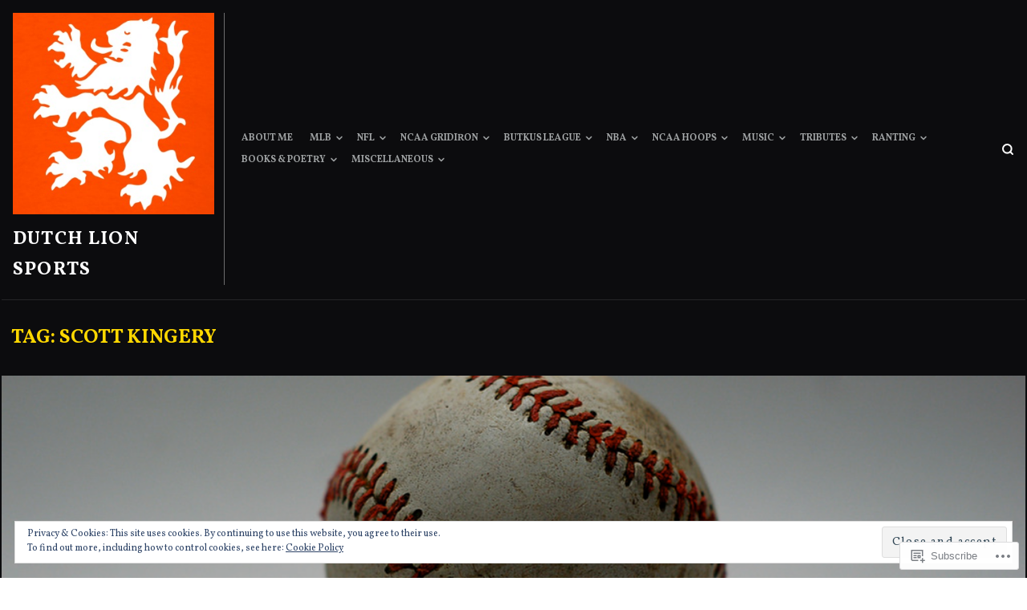

--- FILE ---
content_type: text/html; charset=UTF-8
request_url: https://dutchlionsports.com/tag/scott-kingery/
body_size: 28586
content:
<!DOCTYPE html>
<html lang="en">
<head>
<meta charset="UTF-8">
<meta name="viewport" content="width=device-width, initial-scale=1">

<title>Scott Kingery &#8211; Dutch Lion Sports</title>
<script type="text/javascript">
  WebFontConfig = {"google":{"families":["Vollkorn:b:latin,latin-ext","Vollkorn:r,i,b,bi:latin,latin-ext"]},"api_url":"https:\/\/fonts-api.wp.com\/css"};
  (function() {
    var wf = document.createElement('script');
    wf.src = '/wp-content/plugins/custom-fonts/js/webfont.js';
    wf.type = 'text/javascript';
    wf.async = 'true';
    var s = document.getElementsByTagName('script')[0];
    s.parentNode.insertBefore(wf, s);
	})();
</script><style id="jetpack-custom-fonts-css">.wf-active body, .wf-active button, .wf-active input, .wf-active select, .wf-active textarea{font-family:"Vollkorn",serif}.wf-active blockquote{font-family:"Vollkorn",serif}.wf-active input[type="submit"]{font-family:"Vollkorn",serif}.wf-active #page div.sharedaddy h3.sd-title, .wf-active .hentry .cat-links, .wf-active .hentry .tags-links, .wf-active #page div#jp-relatedposts h3.jp-relatedposts-headlinee{font-family:"Vollkorn",serif}.wf-active #masthead .main-navigation a, .wf-active #primary-header .entry-meta, .wf-active .hentry-grid .hentry-col .hentry .entry-meta, .wf-active #colophon .site-footer-bottom{font-family:"Vollkorn",serif}.wf-active .hentry .edit-link a, .wf-active .site-main .post-navigation .meta-title{font-family:"Vollkorn",serif}.wf-active span.entry-cats.primary-font{font-family:"Vollkorn",serif}.wf-active #search-container #close-search-container{font-family:"Vollkorn",serif}.wf-active h1, .wf-active h2, .wf-active h3, .wf-active h4, .wf-active h5, .wf-active h6{font-family:"Vollkorn",serif;font-weight:700;font-style:normal}.wf-active .site-title{font-family:"Vollkorn",serif;font-style:normal;font-weight:700}.wf-active .single .entry-content h1, .wf-active .page .entry-content h1, .wf-active .comments-area .comment-body h1{font-size:61.1px;font-style:normal;font-weight:700}.wf-active .single .entry-content h2, .wf-active .page .entry-content h2, .wf-active .comments-area .comment-body h2{font-size:46.8px;font-style:normal;font-weight:700}.wf-active .single .entry-content h3, .wf-active .page .entry-content h3, .wf-active .comments-area .comment-body h3{font-size:37.7px;font-style:normal;font-weight:700}.wf-active .single .entry-content h4, .wf-active .page .entry-content h4, .wf-active .comments-area .comment-body h4{font-size:29.9px;font-style:normal;font-weight:700}.wf-active .single .entry-content h5, .wf-active .page .entry-content h5, .wf-active .comments-area .comment-body h5{font-size:23.4px;font-style:normal;font-weight:700}.wf-active .single .entry-content h6, .wf-active .page .entry-content h6, .wf-active .comments-area .comment-body h6{font-size:18.2px;font-style:normal;font-weight:700}.wf-active #masthead .site-branding .site-title{font-size:23.4px;font-weight:700;font-style:normal}.wf-active .widget .widget-title, .wf-active .widget-title label{font-size:18.2px;font-weight:700;font-style:normal}.wf-active #primary-header .entry-title{font-size:61.1px;font-weight:700;font-style:normal}.wf-active #page .hentry-grid .hentry-col .hentry .entry-header .entry-title, .wf-active .page-header .page-title{font-size:24.7px;font-weight:700;font-style:normal}.wf-active .hentry-grid .hentry-col .hentry .entry-header .entry-title{font-size:23.4px;font-weight:700;font-style:normal}.wf-active .hentry-grid .hentry-col:nth-child(5n) > .hentry .entry-header .entry-title, .wf-active .hentry-grid .hentry-col:nth-child(7n) > .hentry .entry-header .entry-title, .wf-active .hentry-grid .hentry-col:nth-child(2) > .hentry .entry-header .entry-title{font-size:29.9px;font-weight:700;font-style:normal}.wf-active .hentry-grid .hentry-col:first-child > .hentry .entry-header .entry-title{font-size:39px;font-weight:700;font-style:normal}.wf-active #comments .comments-title, .wf-active #reply-title{font-size:23.4px;font-style:normal;font-weight:700}</style>
<meta name='robots' content='max-image-preview:large' />

<!-- Async WordPress.com Remote Login -->
<script id="wpcom_remote_login_js">
var wpcom_remote_login_extra_auth = '';
function wpcom_remote_login_remove_dom_node_id( element_id ) {
	var dom_node = document.getElementById( element_id );
	if ( dom_node ) { dom_node.parentNode.removeChild( dom_node ); }
}
function wpcom_remote_login_remove_dom_node_classes( class_name ) {
	var dom_nodes = document.querySelectorAll( '.' + class_name );
	for ( var i = 0; i < dom_nodes.length; i++ ) {
		dom_nodes[ i ].parentNode.removeChild( dom_nodes[ i ] );
	}
}
function wpcom_remote_login_final_cleanup() {
	wpcom_remote_login_remove_dom_node_classes( "wpcom_remote_login_msg" );
	wpcom_remote_login_remove_dom_node_id( "wpcom_remote_login_key" );
	wpcom_remote_login_remove_dom_node_id( "wpcom_remote_login_validate" );
	wpcom_remote_login_remove_dom_node_id( "wpcom_remote_login_js" );
	wpcom_remote_login_remove_dom_node_id( "wpcom_request_access_iframe" );
	wpcom_remote_login_remove_dom_node_id( "wpcom_request_access_styles" );
}

// Watch for messages back from the remote login
window.addEventListener( "message", function( e ) {
	if ( e.origin === "https://r-login.wordpress.com" ) {
		var data = {};
		try {
			data = JSON.parse( e.data );
		} catch( e ) {
			wpcom_remote_login_final_cleanup();
			return;
		}

		if ( data.msg === 'LOGIN' ) {
			// Clean up the login check iframe
			wpcom_remote_login_remove_dom_node_id( "wpcom_remote_login_key" );

			var id_regex = new RegExp( /^[0-9]+$/ );
			var token_regex = new RegExp( /^.*|.*|.*$/ );
			if (
				token_regex.test( data.token )
				&& id_regex.test( data.wpcomid )
			) {
				// We have everything we need to ask for a login
				var script = document.createElement( "script" );
				script.setAttribute( "id", "wpcom_remote_login_validate" );
				script.src = '/remote-login.php?wpcom_remote_login=validate'
					+ '&wpcomid=' + data.wpcomid
					+ '&token=' + encodeURIComponent( data.token )
					+ '&host=' + window.location.protocol
					+ '//' + window.location.hostname
					+ '&postid=15088'
					+ '&is_singular=';
				document.body.appendChild( script );
			}

			return;
		}

		// Safari ITP, not logged in, so redirect
		if ( data.msg === 'LOGIN-REDIRECT' ) {
			window.location = 'https://wordpress.com/log-in?redirect_to=' + window.location.href;
			return;
		}

		// Safari ITP, storage access failed, remove the request
		if ( data.msg === 'LOGIN-REMOVE' ) {
			var css_zap = 'html { -webkit-transition: margin-top 1s; transition: margin-top 1s; } /* 9001 */ html { margin-top: 0 !important; } * html body { margin-top: 0 !important; } @media screen and ( max-width: 782px ) { html { margin-top: 0 !important; } * html body { margin-top: 0 !important; } }';
			var style_zap = document.createElement( 'style' );
			style_zap.type = 'text/css';
			style_zap.appendChild( document.createTextNode( css_zap ) );
			document.body.appendChild( style_zap );

			var e = document.getElementById( 'wpcom_request_access_iframe' );
			e.parentNode.removeChild( e );

			document.cookie = 'wordpress_com_login_access=denied; path=/; max-age=31536000';

			return;
		}

		// Safari ITP
		if ( data.msg === 'REQUEST_ACCESS' ) {
			console.log( 'request access: safari' );

			// Check ITP iframe enable/disable knob
			if ( wpcom_remote_login_extra_auth !== 'safari_itp_iframe' ) {
				return;
			}

			// If we are in a "private window" there is no ITP.
			var private_window = false;
			try {
				var opendb = window.openDatabase( null, null, null, null );
			} catch( e ) {
				private_window = true;
			}

			if ( private_window ) {
				console.log( 'private window' );
				return;
			}

			var iframe = document.createElement( 'iframe' );
			iframe.id = 'wpcom_request_access_iframe';
			iframe.setAttribute( 'scrolling', 'no' );
			iframe.setAttribute( 'sandbox', 'allow-storage-access-by-user-activation allow-scripts allow-same-origin allow-top-navigation-by-user-activation' );
			iframe.src = 'https://r-login.wordpress.com/remote-login.php?wpcom_remote_login=request_access&origin=' + encodeURIComponent( data.origin ) + '&wpcomid=' + encodeURIComponent( data.wpcomid );

			var css = 'html { -webkit-transition: margin-top 1s; transition: margin-top 1s; } /* 9001 */ html { margin-top: 46px !important; } * html body { margin-top: 46px !important; } @media screen and ( max-width: 660px ) { html { margin-top: 71px !important; } * html body { margin-top: 71px !important; } #wpcom_request_access_iframe { display: block; height: 71px !important; } } #wpcom_request_access_iframe { border: 0px; height: 46px; position: fixed; top: 0; left: 0; width: 100%; min-width: 100%; z-index: 99999; background: #23282d; } ';

			var style = document.createElement( 'style' );
			style.type = 'text/css';
			style.id = 'wpcom_request_access_styles';
			style.appendChild( document.createTextNode( css ) );
			document.body.appendChild( style );

			document.body.appendChild( iframe );
		}

		if ( data.msg === 'DONE' ) {
			wpcom_remote_login_final_cleanup();
		}
	}
}, false );

// Inject the remote login iframe after the page has had a chance to load
// more critical resources
window.addEventListener( "DOMContentLoaded", function( e ) {
	var iframe = document.createElement( "iframe" );
	iframe.style.display = "none";
	iframe.setAttribute( "scrolling", "no" );
	iframe.setAttribute( "id", "wpcom_remote_login_key" );
	iframe.src = "https://r-login.wordpress.com/remote-login.php"
		+ "?wpcom_remote_login=key"
		+ "&origin=aHR0cHM6Ly9kdXRjaGxpb25zcG9ydHMuY29t"
		+ "&wpcomid=35743537"
		+ "&time=" + Math.floor( Date.now() / 1000 );
	document.body.appendChild( iframe );
}, false );
</script>
<link rel='dns-prefetch' href='//s0.wp.com' />
<link rel='dns-prefetch' href='//fonts-api.wp.com' />
<link rel='dns-prefetch' href='//af.pubmine.com' />
<link rel="alternate" type="application/rss+xml" title="Dutch Lion Sports &raquo; Feed" href="https://dutchlionsports.com/feed/" />
<link rel="alternate" type="application/rss+xml" title="Dutch Lion Sports &raquo; Comments Feed" href="https://dutchlionsports.com/comments/feed/" />
<link rel="alternate" type="application/rss+xml" title="Dutch Lion Sports &raquo; Scott Kingery Tag Feed" href="https://dutchlionsports.com/tag/scott-kingery/feed/" />
	<script type="text/javascript">
		/* <![CDATA[ */
		function addLoadEvent(func) {
			var oldonload = window.onload;
			if (typeof window.onload != 'function') {
				window.onload = func;
			} else {
				window.onload = function () {
					oldonload();
					func();
				}
			}
		}
		/* ]]> */
	</script>
	<link crossorigin='anonymous' rel='stylesheet' id='all-css-0-1' href='/_static/??/wp-content/mu-plugins/widgets/eu-cookie-law/templates/style.css,/wp-content/mu-plugins/likes/jetpack-likes.css?m=1743883414j&cssminify=yes' type='text/css' media='all' />
<style id='wp-emoji-styles-inline-css'>

	img.wp-smiley, img.emoji {
		display: inline !important;
		border: none !important;
		box-shadow: none !important;
		height: 1em !important;
		width: 1em !important;
		margin: 0 0.07em !important;
		vertical-align: -0.1em !important;
		background: none !important;
		padding: 0 !important;
	}
/*# sourceURL=wp-emoji-styles-inline-css */
</style>
<link crossorigin='anonymous' rel='stylesheet' id='all-css-2-1' href='/wp-content/plugins/gutenberg-core/v22.2.0/build/styles/block-library/style.css?m=1764855221i&cssminify=yes' type='text/css' media='all' />
<style id='wp-block-library-inline-css'>
.has-text-align-justify {
	text-align:justify;
}
.has-text-align-justify{text-align:justify;}

/*# sourceURL=wp-block-library-inline-css */
</style><style id='global-styles-inline-css'>
:root{--wp--preset--aspect-ratio--square: 1;--wp--preset--aspect-ratio--4-3: 4/3;--wp--preset--aspect-ratio--3-4: 3/4;--wp--preset--aspect-ratio--3-2: 3/2;--wp--preset--aspect-ratio--2-3: 2/3;--wp--preset--aspect-ratio--16-9: 16/9;--wp--preset--aspect-ratio--9-16: 9/16;--wp--preset--color--black: #000000;--wp--preset--color--cyan-bluish-gray: #abb8c3;--wp--preset--color--white: #ffffff;--wp--preset--color--pale-pink: #f78da7;--wp--preset--color--vivid-red: #cf2e2e;--wp--preset--color--luminous-vivid-orange: #ff6900;--wp--preset--color--luminous-vivid-amber: #fcb900;--wp--preset--color--light-green-cyan: #7bdcb5;--wp--preset--color--vivid-green-cyan: #00d084;--wp--preset--color--pale-cyan-blue: #8ed1fc;--wp--preset--color--vivid-cyan-blue: #0693e3;--wp--preset--color--vivid-purple: #9b51e0;--wp--preset--gradient--vivid-cyan-blue-to-vivid-purple: linear-gradient(135deg,rgb(6,147,227) 0%,rgb(155,81,224) 100%);--wp--preset--gradient--light-green-cyan-to-vivid-green-cyan: linear-gradient(135deg,rgb(122,220,180) 0%,rgb(0,208,130) 100%);--wp--preset--gradient--luminous-vivid-amber-to-luminous-vivid-orange: linear-gradient(135deg,rgb(252,185,0) 0%,rgb(255,105,0) 100%);--wp--preset--gradient--luminous-vivid-orange-to-vivid-red: linear-gradient(135deg,rgb(255,105,0) 0%,rgb(207,46,46) 100%);--wp--preset--gradient--very-light-gray-to-cyan-bluish-gray: linear-gradient(135deg,rgb(238,238,238) 0%,rgb(169,184,195) 100%);--wp--preset--gradient--cool-to-warm-spectrum: linear-gradient(135deg,rgb(74,234,220) 0%,rgb(151,120,209) 20%,rgb(207,42,186) 40%,rgb(238,44,130) 60%,rgb(251,105,98) 80%,rgb(254,248,76) 100%);--wp--preset--gradient--blush-light-purple: linear-gradient(135deg,rgb(255,206,236) 0%,rgb(152,150,240) 100%);--wp--preset--gradient--blush-bordeaux: linear-gradient(135deg,rgb(254,205,165) 0%,rgb(254,45,45) 50%,rgb(107,0,62) 100%);--wp--preset--gradient--luminous-dusk: linear-gradient(135deg,rgb(255,203,112) 0%,rgb(199,81,192) 50%,rgb(65,88,208) 100%);--wp--preset--gradient--pale-ocean: linear-gradient(135deg,rgb(255,245,203) 0%,rgb(182,227,212) 50%,rgb(51,167,181) 100%);--wp--preset--gradient--electric-grass: linear-gradient(135deg,rgb(202,248,128) 0%,rgb(113,206,126) 100%);--wp--preset--gradient--midnight: linear-gradient(135deg,rgb(2,3,129) 0%,rgb(40,116,252) 100%);--wp--preset--font-size--small: 0.889rem;--wp--preset--font-size--medium: 1.266rem;--wp--preset--font-size--large: 1.602rem;--wp--preset--font-size--x-large: 42px;--wp--preset--font-size--normal: 1rem;--wp--preset--font-size--huge: 2.027rem;--wp--preset--font-size--enormous: 3.247rem;--wp--preset--font-size--gigantic: 4.11rem;--wp--preset--font-family--albert-sans: 'Albert Sans', sans-serif;--wp--preset--font-family--alegreya: Alegreya, serif;--wp--preset--font-family--arvo: Arvo, serif;--wp--preset--font-family--bodoni-moda: 'Bodoni Moda', serif;--wp--preset--font-family--bricolage-grotesque: 'Bricolage Grotesque', sans-serif;--wp--preset--font-family--cabin: Cabin, sans-serif;--wp--preset--font-family--chivo: Chivo, sans-serif;--wp--preset--font-family--commissioner: Commissioner, sans-serif;--wp--preset--font-family--cormorant: Cormorant, serif;--wp--preset--font-family--courier-prime: 'Courier Prime', monospace;--wp--preset--font-family--crimson-pro: 'Crimson Pro', serif;--wp--preset--font-family--dm-mono: 'DM Mono', monospace;--wp--preset--font-family--dm-sans: 'DM Sans', sans-serif;--wp--preset--font-family--dm-serif-display: 'DM Serif Display', serif;--wp--preset--font-family--domine: Domine, serif;--wp--preset--font-family--eb-garamond: 'EB Garamond', serif;--wp--preset--font-family--epilogue: Epilogue, sans-serif;--wp--preset--font-family--fahkwang: Fahkwang, sans-serif;--wp--preset--font-family--figtree: Figtree, sans-serif;--wp--preset--font-family--fira-sans: 'Fira Sans', sans-serif;--wp--preset--font-family--fjalla-one: 'Fjalla One', sans-serif;--wp--preset--font-family--fraunces: Fraunces, serif;--wp--preset--font-family--gabarito: Gabarito, system-ui;--wp--preset--font-family--ibm-plex-mono: 'IBM Plex Mono', monospace;--wp--preset--font-family--ibm-plex-sans: 'IBM Plex Sans', sans-serif;--wp--preset--font-family--ibarra-real-nova: 'Ibarra Real Nova', serif;--wp--preset--font-family--instrument-serif: 'Instrument Serif', serif;--wp--preset--font-family--inter: Inter, sans-serif;--wp--preset--font-family--josefin-sans: 'Josefin Sans', sans-serif;--wp--preset--font-family--jost: Jost, sans-serif;--wp--preset--font-family--libre-baskerville: 'Libre Baskerville', serif;--wp--preset--font-family--libre-franklin: 'Libre Franklin', sans-serif;--wp--preset--font-family--literata: Literata, serif;--wp--preset--font-family--lora: Lora, serif;--wp--preset--font-family--merriweather: Merriweather, serif;--wp--preset--font-family--montserrat: Montserrat, sans-serif;--wp--preset--font-family--newsreader: Newsreader, serif;--wp--preset--font-family--noto-sans-mono: 'Noto Sans Mono', sans-serif;--wp--preset--font-family--nunito: Nunito, sans-serif;--wp--preset--font-family--open-sans: 'Open Sans', sans-serif;--wp--preset--font-family--overpass: Overpass, sans-serif;--wp--preset--font-family--pt-serif: 'PT Serif', serif;--wp--preset--font-family--petrona: Petrona, serif;--wp--preset--font-family--piazzolla: Piazzolla, serif;--wp--preset--font-family--playfair-display: 'Playfair Display', serif;--wp--preset--font-family--plus-jakarta-sans: 'Plus Jakarta Sans', sans-serif;--wp--preset--font-family--poppins: Poppins, sans-serif;--wp--preset--font-family--raleway: Raleway, sans-serif;--wp--preset--font-family--roboto: Roboto, sans-serif;--wp--preset--font-family--roboto-slab: 'Roboto Slab', serif;--wp--preset--font-family--rubik: Rubik, sans-serif;--wp--preset--font-family--rufina: Rufina, serif;--wp--preset--font-family--sora: Sora, sans-serif;--wp--preset--font-family--source-sans-3: 'Source Sans 3', sans-serif;--wp--preset--font-family--source-serif-4: 'Source Serif 4', serif;--wp--preset--font-family--space-mono: 'Space Mono', monospace;--wp--preset--font-family--syne: Syne, sans-serif;--wp--preset--font-family--texturina: Texturina, serif;--wp--preset--font-family--urbanist: Urbanist, sans-serif;--wp--preset--font-family--work-sans: 'Work Sans', sans-serif;--wp--preset--spacing--20: 0.44rem;--wp--preset--spacing--30: 0.67rem;--wp--preset--spacing--40: 1rem;--wp--preset--spacing--50: 1.5rem;--wp--preset--spacing--60: 2.25rem;--wp--preset--spacing--70: 3.38rem;--wp--preset--spacing--80: 5.06rem;--wp--preset--shadow--natural: 6px 6px 9px rgba(0, 0, 0, 0.2);--wp--preset--shadow--deep: 12px 12px 50px rgba(0, 0, 0, 0.4);--wp--preset--shadow--sharp: 6px 6px 0px rgba(0, 0, 0, 0.2);--wp--preset--shadow--outlined: 6px 6px 0px -3px rgb(255, 255, 255), 6px 6px rgb(0, 0, 0);--wp--preset--shadow--crisp: 6px 6px 0px rgb(0, 0, 0);}:where(.is-layout-flex){gap: 0.5em;}:where(.is-layout-grid){gap: 0.5em;}body .is-layout-flex{display: flex;}.is-layout-flex{flex-wrap: wrap;align-items: center;}.is-layout-flex > :is(*, div){margin: 0;}body .is-layout-grid{display: grid;}.is-layout-grid > :is(*, div){margin: 0;}:where(.wp-block-columns.is-layout-flex){gap: 2em;}:where(.wp-block-columns.is-layout-grid){gap: 2em;}:where(.wp-block-post-template.is-layout-flex){gap: 1.25em;}:where(.wp-block-post-template.is-layout-grid){gap: 1.25em;}.has-black-color{color: var(--wp--preset--color--black) !important;}.has-cyan-bluish-gray-color{color: var(--wp--preset--color--cyan-bluish-gray) !important;}.has-white-color{color: var(--wp--preset--color--white) !important;}.has-pale-pink-color{color: var(--wp--preset--color--pale-pink) !important;}.has-vivid-red-color{color: var(--wp--preset--color--vivid-red) !important;}.has-luminous-vivid-orange-color{color: var(--wp--preset--color--luminous-vivid-orange) !important;}.has-luminous-vivid-amber-color{color: var(--wp--preset--color--luminous-vivid-amber) !important;}.has-light-green-cyan-color{color: var(--wp--preset--color--light-green-cyan) !important;}.has-vivid-green-cyan-color{color: var(--wp--preset--color--vivid-green-cyan) !important;}.has-pale-cyan-blue-color{color: var(--wp--preset--color--pale-cyan-blue) !important;}.has-vivid-cyan-blue-color{color: var(--wp--preset--color--vivid-cyan-blue) !important;}.has-vivid-purple-color{color: var(--wp--preset--color--vivid-purple) !important;}.has-black-background-color{background-color: var(--wp--preset--color--black) !important;}.has-cyan-bluish-gray-background-color{background-color: var(--wp--preset--color--cyan-bluish-gray) !important;}.has-white-background-color{background-color: var(--wp--preset--color--white) !important;}.has-pale-pink-background-color{background-color: var(--wp--preset--color--pale-pink) !important;}.has-vivid-red-background-color{background-color: var(--wp--preset--color--vivid-red) !important;}.has-luminous-vivid-orange-background-color{background-color: var(--wp--preset--color--luminous-vivid-orange) !important;}.has-luminous-vivid-amber-background-color{background-color: var(--wp--preset--color--luminous-vivid-amber) !important;}.has-light-green-cyan-background-color{background-color: var(--wp--preset--color--light-green-cyan) !important;}.has-vivid-green-cyan-background-color{background-color: var(--wp--preset--color--vivid-green-cyan) !important;}.has-pale-cyan-blue-background-color{background-color: var(--wp--preset--color--pale-cyan-blue) !important;}.has-vivid-cyan-blue-background-color{background-color: var(--wp--preset--color--vivid-cyan-blue) !important;}.has-vivid-purple-background-color{background-color: var(--wp--preset--color--vivid-purple) !important;}.has-black-border-color{border-color: var(--wp--preset--color--black) !important;}.has-cyan-bluish-gray-border-color{border-color: var(--wp--preset--color--cyan-bluish-gray) !important;}.has-white-border-color{border-color: var(--wp--preset--color--white) !important;}.has-pale-pink-border-color{border-color: var(--wp--preset--color--pale-pink) !important;}.has-vivid-red-border-color{border-color: var(--wp--preset--color--vivid-red) !important;}.has-luminous-vivid-orange-border-color{border-color: var(--wp--preset--color--luminous-vivid-orange) !important;}.has-luminous-vivid-amber-border-color{border-color: var(--wp--preset--color--luminous-vivid-amber) !important;}.has-light-green-cyan-border-color{border-color: var(--wp--preset--color--light-green-cyan) !important;}.has-vivid-green-cyan-border-color{border-color: var(--wp--preset--color--vivid-green-cyan) !important;}.has-pale-cyan-blue-border-color{border-color: var(--wp--preset--color--pale-cyan-blue) !important;}.has-vivid-cyan-blue-border-color{border-color: var(--wp--preset--color--vivid-cyan-blue) !important;}.has-vivid-purple-border-color{border-color: var(--wp--preset--color--vivid-purple) !important;}.has-vivid-cyan-blue-to-vivid-purple-gradient-background{background: var(--wp--preset--gradient--vivid-cyan-blue-to-vivid-purple) !important;}.has-light-green-cyan-to-vivid-green-cyan-gradient-background{background: var(--wp--preset--gradient--light-green-cyan-to-vivid-green-cyan) !important;}.has-luminous-vivid-amber-to-luminous-vivid-orange-gradient-background{background: var(--wp--preset--gradient--luminous-vivid-amber-to-luminous-vivid-orange) !important;}.has-luminous-vivid-orange-to-vivid-red-gradient-background{background: var(--wp--preset--gradient--luminous-vivid-orange-to-vivid-red) !important;}.has-very-light-gray-to-cyan-bluish-gray-gradient-background{background: var(--wp--preset--gradient--very-light-gray-to-cyan-bluish-gray) !important;}.has-cool-to-warm-spectrum-gradient-background{background: var(--wp--preset--gradient--cool-to-warm-spectrum) !important;}.has-blush-light-purple-gradient-background{background: var(--wp--preset--gradient--blush-light-purple) !important;}.has-blush-bordeaux-gradient-background{background: var(--wp--preset--gradient--blush-bordeaux) !important;}.has-luminous-dusk-gradient-background{background: var(--wp--preset--gradient--luminous-dusk) !important;}.has-pale-ocean-gradient-background{background: var(--wp--preset--gradient--pale-ocean) !important;}.has-electric-grass-gradient-background{background: var(--wp--preset--gradient--electric-grass) !important;}.has-midnight-gradient-background{background: var(--wp--preset--gradient--midnight) !important;}.has-small-font-size{font-size: var(--wp--preset--font-size--small) !important;}.has-medium-font-size{font-size: var(--wp--preset--font-size--medium) !important;}.has-large-font-size{font-size: var(--wp--preset--font-size--large) !important;}.has-x-large-font-size{font-size: var(--wp--preset--font-size--x-large) !important;}.has-albert-sans-font-family{font-family: var(--wp--preset--font-family--albert-sans) !important;}.has-alegreya-font-family{font-family: var(--wp--preset--font-family--alegreya) !important;}.has-arvo-font-family{font-family: var(--wp--preset--font-family--arvo) !important;}.has-bodoni-moda-font-family{font-family: var(--wp--preset--font-family--bodoni-moda) !important;}.has-bricolage-grotesque-font-family{font-family: var(--wp--preset--font-family--bricolage-grotesque) !important;}.has-cabin-font-family{font-family: var(--wp--preset--font-family--cabin) !important;}.has-chivo-font-family{font-family: var(--wp--preset--font-family--chivo) !important;}.has-commissioner-font-family{font-family: var(--wp--preset--font-family--commissioner) !important;}.has-cormorant-font-family{font-family: var(--wp--preset--font-family--cormorant) !important;}.has-courier-prime-font-family{font-family: var(--wp--preset--font-family--courier-prime) !important;}.has-crimson-pro-font-family{font-family: var(--wp--preset--font-family--crimson-pro) !important;}.has-dm-mono-font-family{font-family: var(--wp--preset--font-family--dm-mono) !important;}.has-dm-sans-font-family{font-family: var(--wp--preset--font-family--dm-sans) !important;}.has-dm-serif-display-font-family{font-family: var(--wp--preset--font-family--dm-serif-display) !important;}.has-domine-font-family{font-family: var(--wp--preset--font-family--domine) !important;}.has-eb-garamond-font-family{font-family: var(--wp--preset--font-family--eb-garamond) !important;}.has-epilogue-font-family{font-family: var(--wp--preset--font-family--epilogue) !important;}.has-fahkwang-font-family{font-family: var(--wp--preset--font-family--fahkwang) !important;}.has-figtree-font-family{font-family: var(--wp--preset--font-family--figtree) !important;}.has-fira-sans-font-family{font-family: var(--wp--preset--font-family--fira-sans) !important;}.has-fjalla-one-font-family{font-family: var(--wp--preset--font-family--fjalla-one) !important;}.has-fraunces-font-family{font-family: var(--wp--preset--font-family--fraunces) !important;}.has-gabarito-font-family{font-family: var(--wp--preset--font-family--gabarito) !important;}.has-ibm-plex-mono-font-family{font-family: var(--wp--preset--font-family--ibm-plex-mono) !important;}.has-ibm-plex-sans-font-family{font-family: var(--wp--preset--font-family--ibm-plex-sans) !important;}.has-ibarra-real-nova-font-family{font-family: var(--wp--preset--font-family--ibarra-real-nova) !important;}.has-instrument-serif-font-family{font-family: var(--wp--preset--font-family--instrument-serif) !important;}.has-inter-font-family{font-family: var(--wp--preset--font-family--inter) !important;}.has-josefin-sans-font-family{font-family: var(--wp--preset--font-family--josefin-sans) !important;}.has-jost-font-family{font-family: var(--wp--preset--font-family--jost) !important;}.has-libre-baskerville-font-family{font-family: var(--wp--preset--font-family--libre-baskerville) !important;}.has-libre-franklin-font-family{font-family: var(--wp--preset--font-family--libre-franklin) !important;}.has-literata-font-family{font-family: var(--wp--preset--font-family--literata) !important;}.has-lora-font-family{font-family: var(--wp--preset--font-family--lora) !important;}.has-merriweather-font-family{font-family: var(--wp--preset--font-family--merriweather) !important;}.has-montserrat-font-family{font-family: var(--wp--preset--font-family--montserrat) !important;}.has-newsreader-font-family{font-family: var(--wp--preset--font-family--newsreader) !important;}.has-noto-sans-mono-font-family{font-family: var(--wp--preset--font-family--noto-sans-mono) !important;}.has-nunito-font-family{font-family: var(--wp--preset--font-family--nunito) !important;}.has-open-sans-font-family{font-family: var(--wp--preset--font-family--open-sans) !important;}.has-overpass-font-family{font-family: var(--wp--preset--font-family--overpass) !important;}.has-pt-serif-font-family{font-family: var(--wp--preset--font-family--pt-serif) !important;}.has-petrona-font-family{font-family: var(--wp--preset--font-family--petrona) !important;}.has-piazzolla-font-family{font-family: var(--wp--preset--font-family--piazzolla) !important;}.has-playfair-display-font-family{font-family: var(--wp--preset--font-family--playfair-display) !important;}.has-plus-jakarta-sans-font-family{font-family: var(--wp--preset--font-family--plus-jakarta-sans) !important;}.has-poppins-font-family{font-family: var(--wp--preset--font-family--poppins) !important;}.has-raleway-font-family{font-family: var(--wp--preset--font-family--raleway) !important;}.has-roboto-font-family{font-family: var(--wp--preset--font-family--roboto) !important;}.has-roboto-slab-font-family{font-family: var(--wp--preset--font-family--roboto-slab) !important;}.has-rubik-font-family{font-family: var(--wp--preset--font-family--rubik) !important;}.has-rufina-font-family{font-family: var(--wp--preset--font-family--rufina) !important;}.has-sora-font-family{font-family: var(--wp--preset--font-family--sora) !important;}.has-source-sans-3-font-family{font-family: var(--wp--preset--font-family--source-sans-3) !important;}.has-source-serif-4-font-family{font-family: var(--wp--preset--font-family--source-serif-4) !important;}.has-space-mono-font-family{font-family: var(--wp--preset--font-family--space-mono) !important;}.has-syne-font-family{font-family: var(--wp--preset--font-family--syne) !important;}.has-texturina-font-family{font-family: var(--wp--preset--font-family--texturina) !important;}.has-urbanist-font-family{font-family: var(--wp--preset--font-family--urbanist) !important;}.has-work-sans-font-family{font-family: var(--wp--preset--font-family--work-sans) !important;}
/*# sourceURL=global-styles-inline-css */
</style>

<style id='classic-theme-styles-inline-css'>
/*! This file is auto-generated */
.wp-block-button__link{color:#fff;background-color:#32373c;border-radius:9999px;box-shadow:none;text-decoration:none;padding:calc(.667em + 2px) calc(1.333em + 2px);font-size:1.125em}.wp-block-file__button{background:#32373c;color:#fff;text-decoration:none}
/*# sourceURL=/wp-includes/css/classic-themes.min.css */
</style>
<link crossorigin='anonymous' rel='stylesheet' id='all-css-4-1' href='/_static/??-eJx9jEEOAiEQBD/kQECjeDC+ZWEnijIwYWA3/l72op689KFTVXplCCU3zE1z6reYRYfiUwlP0VYZpwxIJE4IFRd10HOU9iFA2iuhCiI7/ROiDt9WxfETT20jCOc4YUIa2D9t5eGA91xRBMZS7ATtPkTZvCtdzNEZt7f2fHq8Afl7R7w=&cssminify=yes' type='text/css' media='all' />
<link rel='stylesheet' id='hermes-google-fonts-css' href='https://fonts-api.wp.com/css?family=PT+Serif%3A400%2C700%2C400italic%2C700italic%7CPT+Sans%3A400%2C400i%2C700%2C700i&#038;subset=latin%2Clatin-ext%2Ccyrillic%2Ccyrillic-ext&#038;display=swap' media='all' />
<link crossorigin='anonymous' rel='stylesheet' id='all-css-6-1' href='/wp-content/themes/premium/hermes/style.css?m=1630507115i&cssminify=yes' type='text/css' media='all' />
<style id='hermes-style-inline-css'>
.cat-links, .tags-links, .byline { clip: rect(1px, 1px, 1px, 1px); height: 1px; position: absolute; overflow: hidden; width: 1px; }
/*# sourceURL=hermes-style-inline-css */
</style>
<link crossorigin='anonymous' rel='stylesheet' id='print-css-7-1' href='/wp-content/themes/premium/hermes/assets/css/print-style.css?m=1569007540i&cssminify=yes' type='text/css' media='print' />
<link crossorigin='anonymous' rel='stylesheet' id='all-css-8-1' href='/_static/??-eJyVy0sKAjEQRdENGUt7EHEgriXG10na/EhV6O2bdiIiCM7q1uPQWpUtWZCFxCOBqTak0BN5tC0NM4TJ8liMGw8/A/f96B39jxdINfbxxVNXNXYXMlPDLRY3Tvdy7/yFHIqKxRoJJX+EmqMJbaPXdDnqaTporU/n5Qkzr1zE&cssminify=yes' type='text/css' media='all' />
<link crossorigin='anonymous' rel='stylesheet' id='print-css-9-1' href='/wp-content/mu-plugins/global-print/global-print.css?m=1465851035i&cssminify=yes' type='text/css' media='print' />
<style id='jetpack-global-styles-frontend-style-inline-css'>
:root { --font-headings: unset; --font-base: unset; --font-headings-default: -apple-system,BlinkMacSystemFont,"Segoe UI",Roboto,Oxygen-Sans,Ubuntu,Cantarell,"Helvetica Neue",sans-serif; --font-base-default: -apple-system,BlinkMacSystemFont,"Segoe UI",Roboto,Oxygen-Sans,Ubuntu,Cantarell,"Helvetica Neue",sans-serif;}
/*# sourceURL=jetpack-global-styles-frontend-style-inline-css */
</style>
<link crossorigin='anonymous' rel='stylesheet' id='all-css-12-1' href='/_static/??-eJyNjcEKwjAQRH/IuKitxYP4KRKzIdm62YRuQvHvrdKLCOLtDcy8gbkYl6V6qZCaKdwCicLoa7HuvmbQJpAyNvYKGu3k0SI+3kgStk51A3+LriQONDuybDiHrB/hS1ajT8tt7CBwvln+9TYTBl8VlsrKJkyExgoaJq2v7SWdd0N/2A+nY9ePT815Xvc=&cssminify=yes' type='text/css' media='all' />
<script type="text/javascript" id="wpcom-actionbar-placeholder-js-extra">
/* <![CDATA[ */
var actionbardata = {"siteID":"35743537","postID":"0","siteURL":"https://dutchlionsports.com","xhrURL":"https://dutchlionsports.com/wp-admin/admin-ajax.php","nonce":"ea2019d99d","isLoggedIn":"","statusMessage":"","subsEmailDefault":"instantly","proxyScriptUrl":"https://s0.wp.com/wp-content/js/wpcom-proxy-request.js?m=1513050504i&amp;ver=20211021","i18n":{"followedText":"New posts from this site will now appear in your \u003Ca href=\"https://wordpress.com/reader\"\u003EReader\u003C/a\u003E","foldBar":"Collapse this bar","unfoldBar":"Expand this bar","shortLinkCopied":"Shortlink copied to clipboard."}};
//# sourceURL=wpcom-actionbar-placeholder-js-extra
/* ]]> */
</script>
<script type="text/javascript" id="jetpack-mu-wpcom-settings-js-before">
/* <![CDATA[ */
var JETPACK_MU_WPCOM_SETTINGS = {"assetsUrl":"https://s0.wp.com/wp-content/mu-plugins/jetpack-mu-wpcom-plugin/sun/jetpack_vendor/automattic/jetpack-mu-wpcom/src/build/"};
//# sourceURL=jetpack-mu-wpcom-settings-js-before
/* ]]> */
</script>
<script crossorigin='anonymous' type='text/javascript'  src='/_static/??/wp-content/js/rlt-proxy.js,/wp-content/blog-plugins/wordads-classes/js/cmp/v2/cmp-non-gdpr.js?m=1720530689j'></script>
<script type="text/javascript" id="rlt-proxy-js-after">
/* <![CDATA[ */
	rltInitialize( {"token":null,"iframeOrigins":["https:\/\/widgets.wp.com"]} );
//# sourceURL=rlt-proxy-js-after
/* ]]> */
</script>
<link rel="EditURI" type="application/rsd+xml" title="RSD" href="https://dutchlionsports.wordpress.com/xmlrpc.php?rsd" />
<meta name="generator" content="WordPress.com" />

<!-- Jetpack Open Graph Tags -->
<meta property="og:type" content="website" />
<meta property="og:title" content="Scott Kingery &#8211; Dutch Lion Sports" />
<meta property="og:url" content="https://dutchlionsports.com/tag/scott-kingery/" />
<meta property="og:site_name" content="Dutch Lion Sports" />
<meta property="og:image" content="https://dutchlionsports.com/wp-content/uploads/2020/01/dutch-lion-orange-and-white.jpg?w=200" />
<meta property="og:image:width" content="200" />
<meta property="og:image:height" content="200" />
<meta property="og:image:alt" content="" />
<meta property="og:locale" content="en_US" />
<meta name="twitter:creator" content="@ReidWiersema" />

<!-- End Jetpack Open Graph Tags -->
<link rel='openid.server' href='https://dutchlionsports.com/?openidserver=1' />
<link rel='openid.delegate' href='https://dutchlionsports.com/' />
<link rel="search" type="application/opensearchdescription+xml" href="https://dutchlionsports.com/osd.xml" title="Dutch Lion Sports" />
<link rel="search" type="application/opensearchdescription+xml" href="https://s1.wp.com/opensearch.xml" title="WordPress.com" />
<style type="text/css">.recentcomments a{display:inline !important;padding:0 !important;margin:0 !important;}</style>		<style type="text/css">
			.recentcomments a {
				display: inline !important;
				padding: 0 !important;
				margin: 0 !important;
			}

			table.recentcommentsavatartop img.avatar, table.recentcommentsavatarend img.avatar {
				border: 0px;
				margin: 0;
			}

			table.recentcommentsavatartop a, table.recentcommentsavatarend a {
				border: 0px !important;
				background-color: transparent !important;
			}

			td.recentcommentsavatarend, td.recentcommentsavatartop {
				padding: 0px 0px 1px 0px;
				margin: 0px;
			}

			td.recentcommentstextend {
				border: none !important;
				padding: 0px 0px 2px 10px;
			}

			.rtl td.recentcommentstextend {
				padding: 0px 10px 2px 0px;
			}

			td.recentcommentstexttop {
				border: none;
				padding: 0px 0px 0px 10px;
			}

			.rtl td.recentcommentstexttop {
				padding: 0px 10px 0px 0px;
			}
		</style>
		<meta name="description" content="Posts about Scott Kingery written by Dutch Lion" />
<script type="text/javascript">
/* <![CDATA[ */
var wa_client = {}; wa_client.cmd = []; wa_client.config = { 'blog_id': 35743537, 'blog_language': 'en', 'is_wordads': true, 'hosting_type': 1, 'afp_account_id': null, 'afp_host_id': 5038568878849053, 'theme': 'premium/hermes', '_': { 'title': 'Advertisement', 'privacy_settings': 'Privacy Settings' }, 'formats': [ 'belowpost', 'bottom_sticky', 'sidebar_sticky_right', 'sidebar', 'top', 'shortcode', 'gutenberg_rectangle', 'gutenberg_leaderboard', 'gutenberg_mobile_leaderboard', 'gutenberg_skyscraper' ] };
/* ]]> */
</script>
		<script type="text/javascript">

			window.doNotSellCallback = function() {

				var linkElements = [
					'a[href="https://wordpress.com/?ref=footer_blog"]',
					'a[href="https://wordpress.com/?ref=footer_website"]',
					'a[href="https://wordpress.com/?ref=vertical_footer"]',
					'a[href^="https://wordpress.com/?ref=footer_segment_"]',
				].join(',');

				var dnsLink = document.createElement( 'a' );
				dnsLink.href = 'https://wordpress.com/advertising-program-optout/';
				dnsLink.classList.add( 'do-not-sell-link' );
				dnsLink.rel = 'nofollow';
				dnsLink.style.marginLeft = '0.5em';
				dnsLink.textContent = 'Do Not Sell or Share My Personal Information';

				var creditLinks = document.querySelectorAll( linkElements );

				if ( 0 === creditLinks.length ) {
					return false;
				}

				Array.prototype.forEach.call( creditLinks, function( el ) {
					el.insertAdjacentElement( 'afterend', dnsLink );
				});

				return true;
			};

		</script>
		<link rel="icon" href="https://dutchlionsports.com/wp-content/uploads/2020/01/dutch-lion-orange-and-white.jpg?w=32" sizes="32x32" />
<link rel="icon" href="https://dutchlionsports.com/wp-content/uploads/2020/01/dutch-lion-orange-and-white.jpg?w=192" sizes="192x192" />
<link rel="apple-touch-icon" href="https://dutchlionsports.com/wp-content/uploads/2020/01/dutch-lion-orange-and-white.jpg?w=180" />
<meta name="msapplication-TileImage" content="https://dutchlionsports.com/wp-content/uploads/2020/01/dutch-lion-orange-and-white.jpg?w=270" />
<!-- Your Google Analytics Plugin is missing the tracking ID -->
<script type="text/javascript">
	window.google_analytics_uacct = "UA-52447-2";
</script>

<script type="text/javascript">
	var _gaq = _gaq || [];
	_gaq.push(['_setAccount', 'UA-52447-2']);
	_gaq.push(['_gat._anonymizeIp']);
	_gaq.push(['_setDomainName', 'none']);
	_gaq.push(['_setAllowLinker', true]);
	_gaq.push(['_initData']);
	_gaq.push(['_trackPageview']);

	(function() {
		var ga = document.createElement('script'); ga.type = 'text/javascript'; ga.async = true;
		ga.src = ('https:' == document.location.protocol ? 'https://ssl' : 'http://www') + '.google-analytics.com/ga.js';
		(document.getElementsByTagName('head')[0] || document.getElementsByTagName('body')[0]).appendChild(ga);
	})();
</script>
<link crossorigin='anonymous' rel='stylesheet' id='all-css-0-3' href='/_static/??-eJyNzEEOwiAQQNELSSeojbowHsVQGMlUGAgztNe3Tdy4c/mSnw9rNb6wIivkbmrqkVhgRq3Ov78G6QxPYg9TpxQ2TuIbVaWytT8aMvHgRQ7w9ziX0BMKrBQiqkBsbnHqmqmtvCjhvnvku72Mp9vVnu1x/gDMjUQR&cssminify=yes' type='text/css' media='all' />
<link rel='stylesheet' id='gravatar-card-services-css' href='https://secure.gravatar.com/css/services.css?ver=202604924dcd77a86c6f1d3698ec27fc5da92b28585ddad3ee636c0397cf312193b2a1' media='all' />
</head>

<body class="archive tag tag-scott-kingery tag-226316726 custom-background wp-custom-logo wp-embed-responsive wp-theme-premiumhermes customizer-styles-applied grid-layout-default toggle-sidebar--left hfeed jetpack-reblog-enabled categories-hidden tags-hidden author-hidden">


<div id="toggle-sidebar" class="toggle-sidebar th-bg-primary-base th-w-full th-h-full" aria-hidden="true">
	<div class="inner-panel th-uppercase th-text-sm th-p-base th-pt-lg">
		<button id="close-toggle-sidebar" class="toggle-sidebar-close-button th-flex th-items-center th-text-xs th-font-heading clean-button" type="button">
			<svg class="svg-icon th-fill-current" width="24" height="24" aria-hidden="true" role="img" focusable="false" xmlns="http://www.w3.org/2000/svg" viewBox="0 0 24 24" fill="none" stroke="currentColor" stroke-width="2" stroke-linecap="round" stroke-linejoin="round"><line x1="18" y1="6" x2="6" y2="18"></line><line x1="6" y1="6" x2="18" y2="18"></line></svg>			Close		</button><!-- .close-button -->

		<nav id="mobile-navigation" class="mobile-navigation th-font-heading th-stack--lg" aria-label="Mobile menu"></nav><!-- #mobile-navigation -->
	</div><!-- .inner-panel -->
</div><!-- #toggle-sidebar -->
<div id="page" class="site">
	<a class="skip-link screen-reader-text" href="#content">Skip to content</a>

	
<div id="search-container" class="header-search-container th-font-heading th-items-center th-justify-center th-flex-col th-p-sm th-w-full th-h-full" role="dialog" aria-hidden="true">
	<form method="get" class="header-searchform th-flex th-w-full th-max-w-base th-text-secondary-base" action="https://dutchlionsports.com/" role="search">
		<label for="header-search-field" class="th-w-full">
			<span class="screen-reader-text">Search for:</span>
			<input type="text" id="header-search-field" class="field th-text-lg th-w-full" placeholder="Search &#x2026;" name="s" value="" />
		</label>

		<button type="submit" class="submit clean-button th-text-lg">
			<svg class="svg-icon th-fill-current" width="24" height="24" aria-hidden="true" role="img" focusable="false" xmlns="http://www.w3.org/2000/svg" viewBox="0 0 24 24" fill="none" stroke="currentColor" stroke-width="3" stroke-linecap="round" stroke-linejoin="round"><circle cx="11" cy="11" r="8"></circle><line x1="21" y1="21" x2="16.65" y2="16.65"></line></svg>			<span class="screen-reader-text">Search</span>
		</button>

		<button id="close-search-container" class="header-search-close-button clean-button th-flex th-items-center th-uppercase th-tracking-wider" type="button">
			<svg class="svg-icon th-fill-current" width="24" height="24" aria-hidden="true" role="img" focusable="false" xmlns="http://www.w3.org/2000/svg" viewBox="0 0 24 24" fill="none" stroke="currentColor" stroke-width="2" stroke-linecap="round" stroke-linejoin="round"><line x1="18" y1="6" x2="6" y2="18"></line><line x1="6" y1="6" x2="18" y2="18"></line></svg>			Close		</button><!-- .header-search-close-button -->
	</form><!-- .header-searchform -->
</div><!-- #search-container -->
	<header id="masthead" class="site-header th-font-heading th-text-white th-bg-primary-base th-flex lg:th-flex-nowrap th-flex-wrap th-items-center th-p-base">
		<div class="site-branding th-text-center th-stack--sm lg:th-mr-sm lg:th-pr-sm lg:th-w-auto th-w-full">
			<a href="https://dutchlionsports.com/" class="custom-logo-link" rel="home"><img width="300" height="300" src="https://dutchlionsports.com/wp-content/uploads/2017/05/dutch-lion-orange-and-white-300-x-300.jpg" class="custom-logo" alt="Dutch Lion Sports" decoding="async" srcset="https://dutchlionsports.com/wp-content/uploads/2017/05/dutch-lion-orange-and-white-300-x-300.jpg 300w, https://dutchlionsports.com/wp-content/uploads/2017/05/dutch-lion-orange-and-white-300-x-300.jpg?w=150&amp;h=150 150w" sizes="(max-width: 300px) 100vw, 300px" data-attachment-id="9124" data-permalink="https://dutchlionsports.com/dutch-lion-orange-and-white-300-x-300/" data-orig-file="https://dutchlionsports.com/wp-content/uploads/2017/05/dutch-lion-orange-and-white-300-x-300.jpg" data-orig-size="300,300" data-comments-opened="1" data-image-meta="{&quot;aperture&quot;:&quot;0&quot;,&quot;credit&quot;:&quot;&quot;,&quot;camera&quot;:&quot;&quot;,&quot;caption&quot;:&quot;&quot;,&quot;created_timestamp&quot;:&quot;0&quot;,&quot;copyright&quot;:&quot;&quot;,&quot;focal_length&quot;:&quot;0&quot;,&quot;iso&quot;:&quot;0&quot;,&quot;shutter_speed&quot;:&quot;0&quot;,&quot;title&quot;:&quot;&quot;,&quot;orientation&quot;:&quot;0&quot;}" data-image-title="Dutch Lion orange and white 300 x 300" data-image-description="" data-image-caption="" data-medium-file="https://dutchlionsports.com/wp-content/uploads/2017/05/dutch-lion-orange-and-white-300-x-300.jpg?w=300" data-large-file="https://dutchlionsports.com/wp-content/uploads/2017/05/dutch-lion-orange-and-white-300-x-300.jpg?w=300" /></a>				<p class="site-title th-mb-0 th-uppercase th-tracking-wide th-text-md th-leading-sm"><a href="https://dutchlionsports.com/">Dutch Lion Sports</a></p>
								<p class="site-description th-mb-0 th-text-sm th-hidden">Welcome to &quot;Dutch Lion&quot; Sports! If you live for the games, the &quot;Lion&#039;s&quot; heart beats for you.</p>
						</div><!-- .site-branding -->

		<nav id="site-navigation" class="main-navigation lg:th-block th-hidden th-uppercase th-text-2xs" aria-label="Primary menu">
			<ul id="menu-menu-categories" class="menu"><li id="menu-item-9173" class="menu-item menu-item-type-post_type menu-item-object-page menu-item-9173"><a href="https://dutchlionsports.com/about-me/">About Me</a></li>
<li id="menu-item-9176" class="menu-item menu-item-type-taxonomy menu-item-object-category menu-item-has-children menu-item-9176"><a href="https://dutchlionsports.com/category/mlb/">MLB</a><span class="arrow-icon" aria-hidden="true"><svg class="svg-icon th-fill-current" width="24" height="24" aria-hidden="true" role="img" focusable="false" xmlns="http://www.w3.org/2000/svg" viewBox="0 0 24 24" fill="none" stroke="currentColor" stroke-width="2" stroke-linecap="round" stroke-linejoin="round"><polyline points="6 9 12 15 18 9"></polyline></svg></span>
<ul class="sub-menu">
	<li id="menu-item-22215" class="menu-item menu-item-type-post_type menu-item-object-post menu-item-22215"><a href="https://dutchlionsports.com/2025/10/02/2025-mlb-playoffs-preview/">2025 MLB Playoffs Preview</a></li>
	<li id="menu-item-21962" class="menu-item menu-item-type-post_type menu-item-object-post menu-item-21962"><a href="https://dutchlionsports.com/2025/04/14/dutch-lions-2025-mlb-baseball-preview/">Dutch Lion’s 2025 MLB Baseball “Preview”</a></li>
	<li id="menu-item-21038" class="menu-item menu-item-type-post_type menu-item-object-post menu-item-21038"><a href="https://dutchlionsports.com/2024/04/08/dutch-lions-2024-mlb-preview/">Dutch Lion’s 2024 MLB Preview</a></li>
	<li id="menu-item-20903" class="menu-item menu-item-type-post_type menu-item-object-post menu-item-20903"><a href="https://dutchlionsports.com/2023/10/04/dutch-lions-2023-mlb-playoffs-preview/">Dutch Lion’s 2023 MLB Playoffs Preview</a></li>
	<li id="menu-item-20673" class="menu-item menu-item-type-post_type menu-item-object-post menu-item-20673"><a href="https://dutchlionsports.com/2023/04/07/dutch-lions-2023-mlb-preview/">Dutch Lion’s 2023 MLB Preview</a></li>
	<li id="menu-item-20214" class="menu-item menu-item-type-post_type menu-item-object-post menu-item-20214"><a href="https://dutchlionsports.com/2022/10/07/dutch-lions-2022-mlb-playoffs-preview/">Dutch Lion’s 2022 MLB Playoffs Preview</a></li>
	<li id="menu-item-20105" class="menu-item menu-item-type-post_type menu-item-object-post menu-item-20105"><a href="https://dutchlionsports.com/2022/09/16/put-your-sox-on-september-16-2022/">Put Your Sox On – September 16, 2022</a></li>
	<li id="menu-item-19464" class="menu-item menu-item-type-post_type menu-item-object-post menu-item-19464"><a href="https://dutchlionsports.com/2022/04/09/dutch-lions-2022-mlb-preview/">Dutch Lion’s 2022 MLB Preview</a></li>
	<li id="menu-item-19141" class="menu-item menu-item-type-post_type menu-item-object-post menu-item-19141"><a href="https://dutchlionsports.com/2022/01/25/2022-national-baseball-hall-of-fame-inductees/">2022 National Baseball Hall of Fame Inductees</a></li>
	<li id="menu-item-18321" class="menu-item menu-item-type-post_type menu-item-object-post menu-item-18321"><a href="https://dutchlionsports.com/2021/10/08/dutch-lions-2021-mlb-playoffs-preview/">Dutch Lion’s 2021 MLB Playoffs Preview</a></li>
	<li id="menu-item-18059" class="menu-item menu-item-type-post_type menu-item-object-post menu-item-18059"><a href="https://dutchlionsports.com/2021/07/13/reid-em-weep/">Reid ‘Em &amp; Weep</a></li>
	<li id="menu-item-17870" class="menu-item menu-item-type-post_type menu-item-object-post menu-item-17870"><a href="https://dutchlionsports.com/2021/04/01/dutch-lions-2021-mlb-preview/">Dutch Lion’s 2021 MLB Preview</a></li>
	<li id="menu-item-17209" class="menu-item menu-item-type-post_type menu-item-object-post menu-item-17209"><a href="https://dutchlionsports.com/2020/10/02/put-your-sox-on-ricky-blew-it/">Put Your Sox On : Ricky Blew It</a></li>
	<li id="menu-item-17187" class="menu-item menu-item-type-post_type menu-item-object-post menu-item-17187"><a href="https://dutchlionsports.com/2020/09/29/dutch-lions-2020-mlb-playoffs-preview/">Dutch Lion’s 2020 MLB Playoffs Preview</a></li>
	<li id="menu-item-17082" class="menu-item menu-item-type-post_type menu-item-object-post menu-item-17082"><a href="https://dutchlionsports.com/2020/07/27/dutch-lions-2020-mlb-preview/">Dutch Lion’s 2020 MLB Preview!</a></li>
	<li id="menu-item-17000" class="menu-item menu-item-type-post_type menu-item-object-post menu-item-17000"><a href="https://dutchlionsports.com/2020/06/15/the-most-amazing-feat-in-sports-history/">The Most Amazing Feat in Sports History?</a></li>
	<li id="menu-item-16533" class="menu-item menu-item-type-post_type menu-item-object-post menu-item-16533"><a href="https://dutchlionsports.com/2019/10/04/dutch-lions-2019-mlb-playoffs-preview/">Dutch Lion’s 2019 MLB Playoffs Preview</a></li>
	<li id="menu-item-16316" class="menu-item menu-item-type-post_type menu-item-object-post menu-item-16316"><a href="https://dutchlionsports.com/2019/07/29/baseballs-powder-outage/">Baseball’s Powder Outage</a></li>
	<li id="menu-item-16241" class="menu-item menu-item-type-post_type menu-item-object-post menu-item-16241"><a href="https://dutchlionsports.com/2019/04/11/dutch-lions-2019-mlb-preview/">Dutch Lion’s 2019 MLB Preview!</a></li>
	<li id="menu-item-16204" class="menu-item menu-item-type-post_type menu-item-object-post menu-item-16204"><a href="https://dutchlionsports.com/2019/03/08/if-i-were-the-commissioner-of-baseball/">If I were the Commissioner of Baseball…..</a></li>
	<li id="menu-item-15752" class="menu-item menu-item-type-post_type menu-item-object-post menu-item-15752"><a href="https://dutchlionsports.com/2018/10/08/2018-mlb-playoffs-predictions/">2018 MLB Playoffs Predictions</a></li>
	<li id="menu-item-15317" class="menu-item menu-item-type-post_type menu-item-object-post menu-item-15317"><a href="https://dutchlionsports.com/2018/06/08/put-your-sox-on-june-8-2018/">Put Your Sox On – June 8, 2018</a></li>
	<li id="menu-item-15229" class="menu-item menu-item-type-post_type menu-item-object-post menu-item-15229"><a href="https://dutchlionsports.com/2018/04/30/put-your-sox-on-april-30-18-the-white-sox-stink-but-the-royals-smell-worse/">Put Your Sox On (April 30, ’18) : The White Sox Stink…..But the Royals Smell Worse</a></li>
	<li id="menu-item-15144" class="menu-item menu-item-type-post_type menu-item-object-post menu-item-15144"><a href="https://dutchlionsports.com/2018/04/14/put-your-sox-on-april-14-2018-reason-9-that-we-hate-the-cubs/">Put Your Sox On – April 14, 2018 – Reason #9 That We Hate the Cubs</a></li>
	<li id="menu-item-15133" class="menu-item menu-item-type-post_type menu-item-object-post menu-item-15133"><a href="https://dutchlionsports.com/2018/04/13/dutch-lions-2018-mlb-preview/">Dutch Lion’s 2018 MLB Preview!</a></li>
	<li id="menu-item-15095" class="menu-item menu-item-type-post_type menu-item-object-post menu-item-15095"><a href="https://dutchlionsports.com/2018/03/30/put-your-sox-on/">Put Your Sox On!</a></li>
	<li id="menu-item-9963" class="menu-item menu-item-type-post_type menu-item-object-post menu-item-9963"><a href="https://dutchlionsports.com/2017/07/13/baseball-at-the-all-star-break-jose-quintana-trade/">No Way Jose! Baseball at the All-Star Break</a></li>
	<li id="menu-item-9692" class="menu-item menu-item-type-post_type menu-item-object-post menu-item-9692"><a href="https://dutchlionsports.com/2017/05/18/reid-em-weep-2-8-the-cream-is-rising/">The Cream Is Rising…..</a></li>
	<li id="menu-item-9228" class="menu-item menu-item-type-post_type menu-item-object-post menu-item-9228"><a href="https://dutchlionsports.com/2017/04/10/reid-em-weep-2-5-dutch-lions-2017-mlb-preview/">Dutch Lion’s 2017 MLB Preview!</a></li>
	<li id="menu-item-9224" class="menu-item menu-item-type-post_type menu-item-object-post menu-item-9224"><a href="https://dutchlionsports.com/2017/03/10/kids-in-the-hall-the-dutch-lion-goes-deeper-into-the-hall-of-fame-controversies-in-reid-em-weep-2-2/">&#8220;Kids in the Hall&#8221;&#8230;&#8230;the Dutch Lion goes deeper into the Hall of Fame controversies (Part 2)</a></li>
	<li id="menu-item-9704" class="menu-item menu-item-type-post_type menu-item-object-post menu-item-9704"><a href="https://dutchlionsports.com/2017/03/04/reid-em-weep-2-1/">What does the Dutch Lion think about the Baseball Hall of Fame? (Part 1)</a></li>
	<li id="menu-item-9489" class="menu-item menu-item-type-post_type menu-item-object-post menu-item-9489"><a href="https://dutchlionsports.com/2016/10/06/the-2016-cubs-not-that-good/">The 2016 Cubs……..Not That Good!</a></li>
	<li id="menu-item-9701" class="menu-item menu-item-type-post_type menu-item-object-post menu-item-9701"><a href="https://dutchlionsports.com/2016/07/28/reid-em-weep-1-4/">Chris Sale’s Throwback Jerseys?…..SOLD!</a></li>
	<li id="menu-item-9490" class="menu-item menu-item-type-post_type menu-item-object-post menu-item-9490"><a href="https://dutchlionsports.com/2016/07/28/reid-em-weep-1-4/">Reid &#8216;Em &amp; Weep (1.4)</a></li>
	<li id="menu-item-9488" class="menu-item menu-item-type-post_type menu-item-object-post menu-item-9488"><a href="https://dutchlionsports.com/2016/07/19/reid-em-weep-1-3/">Reid ‘Em &amp; Weep (1.3)</a></li>
</ul>
</li>
<li id="menu-item-9215" class="menu-item menu-item-type-taxonomy menu-item-object-category menu-item-has-children menu-item-9215"><a href="https://dutchlionsports.com/category/nfl/">NFL</a><span class="arrow-icon" aria-hidden="true"><svg class="svg-icon th-fill-current" width="24" height="24" aria-hidden="true" role="img" focusable="false" xmlns="http://www.w3.org/2000/svg" viewBox="0 0 24 24" fill="none" stroke="currentColor" stroke-width="2" stroke-linecap="round" stroke-linejoin="round"><polyline points="6 9 12 15 18 9"></polyline></svg></span>
<ul class="sub-menu">
	<li id="menu-item-22149" class="menu-item menu-item-type-post_type menu-item-object-post menu-item-22149"><a href="https://dutchlionsports.com/2025/09/14/chicago-bears-week-2-preview-bears-at-detroit-lions/">Chicago Bears Week 2 Preview: Bears at Detroit Lions</a></li>
	<li id="menu-item-22106" class="menu-item menu-item-type-post_type menu-item-object-post menu-item-22106"><a href="https://dutchlionsports.com/2025/09/08/chicago-bears-2025-season-preview/">Chicago Bears 2025 Season Preview</a></li>
	<li id="menu-item-22028" class="menu-item menu-item-type-post_type menu-item-object-post menu-item-22028"><a href="https://dutchlionsports.com/2025/04/24/chicago-bears-2025-nfl-draft-preview/">Chicago Bears 2025 NFL Draft Preview</a></li>
	<li id="menu-item-21818" class="menu-item menu-item-type-post_type menu-item-object-post menu-item-21818"><a href="https://dutchlionsports.com/2025/01/11/dutch-lions-2024-25-nfl-playoffs-preview/">Dutch Lion’s 2024-’25 NFL Playoffs Preview</a></li>
	<li id="menu-item-21401" class="menu-item menu-item-type-post_type menu-item-object-post menu-item-21401"><a href="https://dutchlionsports.com/2024/09/20/dutch-lions-2024-pro-football-spectacular/">Dutch Lion’s 2024 Pro Football Spectacular</a></li>
	<li id="menu-item-21121" class="menu-item menu-item-type-post_type menu-item-object-post menu-item-21121"><a href="https://dutchlionsports.com/2024/04/24/chicago-bears-2024-nfl-draft-preview/">Chicago Bears 2024 NFL Draft Preview</a></li>
	<li id="menu-item-20951" class="menu-item menu-item-type-post_type menu-item-object-post menu-item-20951"><a href="https://dutchlionsports.com/2024/01/13/dutch-lions-2023-24-nfl-playoffs-preview/">Dutch Lion’s 2023-24 NFL Playoffs Preview</a></li>
	<li id="menu-item-20836" class="menu-item menu-item-type-post_type menu-item-object-post menu-item-20836"><a href="https://dutchlionsports.com/2023/04/27/chicago-bears-2023-nfl-draft-preview/">Chicago Bears 2023 NFL Draft Preview</a></li>
	<li id="menu-item-20559" class="menu-item menu-item-type-post_type menu-item-object-post menu-item-20559"><a href="https://dutchlionsports.com/2023/01/21/dutch-lions-2022-23-nfl-playoffs-preview/">Dutch Lion’s 2022-’23 NFL Playoffs Preview</a></li>
	<li id="menu-item-20397" class="menu-item menu-item-type-post_type menu-item-object-post menu-item-20397"><a href="https://dutchlionsports.com/2022/11/11/lets-talk-football-11-11-22/">Let’s Talk Football – 11/11/22</a></li>
	<li id="menu-item-20263" class="menu-item menu-item-type-post_type menu-item-object-post menu-item-20263"><a href="https://dutchlionsports.com/2022/10/09/dutch-lions-2022-pro-football-spectacular/">Dutch Lion’s 2022 Pro Football Spectacular</a></li>
	<li id="menu-item-19790" class="menu-item menu-item-type-post_type menu-item-object-post menu-item-19790"><a href="https://dutchlionsports.com/2022/05/10/2022-nfl-draft-review/">2022 NFL Draft Review</a></li>
	<li id="menu-item-19695" class="menu-item menu-item-type-post_type menu-item-object-post menu-item-19695"><a href="https://dutchlionsports.com/2022/04/28/chicago-bears-2022-nfl-draft-preview/">Chicago Bears 2022 NFL Draft Preview</a></li>
	<li id="menu-item-19069" class="menu-item menu-item-type-post_type menu-item-object-post menu-item-19069"><a href="https://dutchlionsports.com/2022/01/16/dutch-lions-2021-nfl-playoffs-picks/">Dutch Lion’s 2021 NFL Playoffs Picks</a></li>
	<li id="menu-item-18964" class="menu-item menu-item-type-post_type menu-item-object-post menu-item-18964"><a href="https://dutchlionsports.com/2022/01/09/top-ten-chicago-bears-head-coaching-candidates/">Top Ten Chicago Bears Head Coaching Candidates</a></li>
	<li id="menu-item-18917" class="menu-item menu-item-type-post_type menu-item-object-post menu-item-18917"><a href="https://dutchlionsports.com/2022/01/07/chicago-bears-season-finale-preview-at-minnesota/">Chicago Bears Season Finale Preview at Minnesota</a></li>
	<li id="menu-item-18882" class="menu-item menu-item-type-post_type menu-item-object-post menu-item-18882"><a href="https://dutchlionsports.com/2022/01/02/chicago-bears-vs-new-york-giants-preview/">Chicago Bears vs New York Giants Preview</a></li>
	<li id="menu-item-18786" class="menu-item menu-item-type-post_type menu-item-object-post menu-item-18786"><a href="https://dutchlionsports.com/2021/12/26/chicago-bears-at-seattle-seahawks-preview/">Chicago Bears at Seattle Seahawks Preview</a></li>
	<li id="menu-item-18773" class="menu-item menu-item-type-post_type menu-item-object-post menu-item-18773"><a href="https://dutchlionsports.com/2021/12/20/chicago-bears-vs-minnesota-vikings-monday-night-football-preview/">Chicago Bears vs Minnesota Vikings Monday Night Football Preview</a></li>
	<li id="menu-item-18761" class="menu-item menu-item-type-post_type menu-item-object-post menu-item-18761"><a href="https://dutchlionsports.com/2021/12/12/chicago-bears-green-bay-packers-preview/">Chicago Bears/Green Bay Packers Preview</a></li>
	<li id="menu-item-18762" class="menu-item menu-item-type-post_type menu-item-object-post menu-item-18762"><a href="https://dutchlionsports.com/2021/12/05/chicago-bears-arizona-cardinals-preview/">Chicago Bears/Arizona Cardinals Preview</a></li>
	<li id="menu-item-18630" class="menu-item menu-item-type-post_type menu-item-object-post menu-item-18630"><a href="https://dutchlionsports.com/2021/11/25/chicago-bears-detroit-lions-thanksgiving-day-preview/">Chicago Bears/Detroit Lions Thanksgiving Day Preview</a></li>
	<li id="menu-item-18594" class="menu-item menu-item-type-post_type menu-item-object-post menu-item-18594"><a href="https://dutchlionsports.com/2021/11/21/chicago-bears-baltimore-ravens-preview/">Chicago Bears/Baltimore Ravens Preview</a></li>
	<li id="menu-item-18521" class="menu-item menu-item-type-post_type menu-item-object-post menu-item-18521"><a href="https://dutchlionsports.com/2021/11/08/chicago-bears-pittsburgh-steelers-preview/">Chicago Bears/Pittsburgh Steelers Preview</a></li>
	<li id="menu-item-18493" class="menu-item menu-item-type-post_type menu-item-object-post menu-item-18493"><a href="https://dutchlionsports.com/2021/10/30/chicago-bears-vs-san-francisco-49ers-preview/">Chicago Bears vs San Francisco 49ers Preview</a></li>
	<li id="menu-item-18461" class="menu-item menu-item-type-post_type menu-item-object-post menu-item-18461"><a href="https://dutchlionsports.com/2021/10/29/fire-nagy/">FIRE NAGY!</a></li>
	<li id="menu-item-18438" class="menu-item menu-item-type-post_type menu-item-object-post menu-item-18438"><a href="https://dutchlionsports.com/2021/10/24/chicago-bears-week-7-preview/">Chicago Bears Week 7 Preview</a></li>
	<li id="menu-item-18406" class="menu-item menu-item-type-post_type menu-item-object-post menu-item-18406"><a href="https://dutchlionsports.com/2021/10/16/chicago-bears-week-6-recap-week-7-preview/">Chicago Bears Week 5 Recap / Week 6 Preview</a></li>
	<li id="menu-item-18360" class="menu-item menu-item-type-post_type menu-item-object-post menu-item-18360"><a href="https://dutchlionsports.com/2021/10/10/chicago-bears-week-4-recap-week-5-preview/">Chicago Bears Week 4 Recap / Week 5 Preview</a></li>
	<li id="menu-item-18271" class="menu-item menu-item-type-post_type menu-item-object-post menu-item-18271"><a href="https://dutchlionsports.com/2021/10/03/chicago-bears-week-3-recap-week-4-preview/">Chicago Bears Week 3 Recap / Week 4 Preview</a></li>
	<li id="menu-item-18229" class="menu-item menu-item-type-post_type menu-item-object-post menu-item-18229"><a href="https://dutchlionsports.com/2021/09/26/chicago-bears-week-2-recap-week-3-preview/">Chicago Bears Week 2 Recap / Week 3 Preview</a></li>
	<li id="menu-item-18159" class="menu-item menu-item-type-post_type menu-item-object-post menu-item-18159"><a href="https://dutchlionsports.com/2021/09/13/dutch-lions-2021-pro-football-spectacular/">Dutch Lion’s 2021 Pro Football Spectacular!</a></li>
	<li id="menu-item-18129" class="menu-item menu-item-type-post_type menu-item-object-post menu-item-18129"><a href="https://dutchlionsports.com/2021/09/12/chicago-bears-2021-season-preview/">Chicago Bears 2021 Season Preview</a></li>
	<li id="menu-item-17922" class="menu-item menu-item-type-post_type menu-item-object-post menu-item-17922"><a href="https://dutchlionsports.com/2021/04/29/chicago-bears-2021-nfl-draft-preview/">Chicago Bears 2021 NFL Draft Preview</a></li>
</ul>
</li>
<li id="menu-item-9177" class="menu-item menu-item-type-taxonomy menu-item-object-category menu-item-has-children menu-item-9177"><a href="https://dutchlionsports.com/category/ncaa-football/">NCAA Gridiron</a><span class="arrow-icon" aria-hidden="true"><svg class="svg-icon th-fill-current" width="24" height="24" aria-hidden="true" role="img" focusable="false" xmlns="http://www.w3.org/2000/svg" viewBox="0 0 24 24" fill="none" stroke="currentColor" stroke-width="2" stroke-linecap="round" stroke-linejoin="round"><polyline points="6 9 12 15 18 9"></polyline></svg></span>
<ul class="sub-menu">
	<li id="menu-item-21712" class="menu-item menu-item-type-post_type menu-item-object-post menu-item-21712"><a href="https://dutchlionsports.com/2024/12/20/dutch-lions-2024-college-football-playoff-preview/">Dutch Lion’s 2024 College Football Playoff Preview</a></li>
	<li id="menu-item-21239" class="menu-item menu-item-type-post_type menu-item-object-post menu-item-21239"><a href="https://dutchlionsports.com/2024/08/29/dutch-lions-2024-college-football-spectacular/">Dutch Lion’s 2024 College Football Spectacular</a></li>
	<li id="menu-item-20457" class="menu-item menu-item-type-post_type menu-item-object-post menu-item-20457"><a href="https://dutchlionsports.com/2022/11/21/my-top-head-coaching-candidates-for-nebraska/">My Top Head Coaching Candidates for Nebraska</a></li>
	<li id="menu-item-20107" class="menu-item menu-item-type-post_type menu-item-object-post menu-item-20107"><a href="https://dutchlionsports.com/2022/09/09/dutch-lions-2022-college-football-spectacular/">Dutch Lion’s 2022 College Football Spectacular</a></li>
	<li id="menu-item-19715" class="menu-item menu-item-type-post_type menu-item-object-post menu-item-19715"><a href="https://dutchlionsports.com/2022/05/04/2021-football-season-recap/">2021 Football Season Recap</a></li>
	<li id="menu-item-18056" class="menu-item menu-item-type-post_type menu-item-object-post menu-item-18056"><a href="https://dutchlionsports.com/2021/09/02/dutch-lions-2021-college-football-spectacular/">Dutch Lion’s 2021 College Football Spectacular</a></li>
	<li id="menu-item-16474" class="menu-item menu-item-type-post_type menu-item-object-post menu-item-16474"><a href="https://dutchlionsports.com/2019/09/21/dutch-lions-2019-college-football-spectacular/">Dutch Lion’s 2019 College Football Spectacular!</a></li>
	<li id="menu-item-15615" class="menu-item menu-item-type-post_type menu-item-object-post menu-item-15615"><a href="https://dutchlionsports.com/2018/09/01/dutch-lions-2018-college-football-spectacular/">Dutch Lion’s 2018 College Football Spectacular!</a></li>
	<li id="menu-item-15075" class="menu-item menu-item-type-post_type menu-item-object-post menu-item-15075"><a href="https://dutchlionsports.com/2018/02/20/scott-frost-will-lead-nebraska-out-of-the-wilderness/">Scott Frost Will Lead Nebraska Out of the Wilderness</a></li>
	<li id="menu-item-11314" class="menu-item menu-item-type-post_type menu-item-object-post menu-item-11314"><a href="https://dutchlionsports.com/2017/09/01/dutch-lions-2017-college-football-spectacular/">Dutch Lion’s 2017 College Football Spectacular!</a></li>
	<li id="menu-item-10732" class="menu-item menu-item-type-post_type menu-item-object-post menu-item-10732"><a href="https://dutchlionsports.com/2017/08/28/a-summer-tradition-espns-top-25-college-football-games-from-last-season/">A Summer Tradition: ESPN’s Top 25 College Football Games from last season!</a></li>
	<li id="menu-item-9660" class="menu-item menu-item-type-post_type menu-item-object-post menu-item-9660"><a href="https://dutchlionsports.com/2016/08/02/reid-em-weep-1-5/">The Greatest College Football Games of 2015</a></li>
</ul>
</li>
<li id="menu-item-9216" class="menu-item menu-item-type-taxonomy menu-item-object-category menu-item-has-children menu-item-9216"><a href="https://dutchlionsports.com/category/butkus-league/">Butkus League</a><span class="arrow-icon" aria-hidden="true"><svg class="svg-icon th-fill-current" width="24" height="24" aria-hidden="true" role="img" focusable="false" xmlns="http://www.w3.org/2000/svg" viewBox="0 0 24 24" fill="none" stroke="currentColor" stroke-width="2" stroke-linecap="round" stroke-linejoin="round"><polyline points="6 9 12 15 18 9"></polyline></svg></span>
<ul class="sub-menu">
	<li id="menu-item-16925" class="menu-item menu-item-type-post_type menu-item-object-post menu-item-16925"><a href="https://dutchlionsports.com/2020/03/27/butkus-league-power-rankings/">Butkus League Power Rankings</a></li>
	<li id="menu-item-16121" class="menu-item menu-item-type-post_type menu-item-object-post menu-item-16121"><a href="https://dutchlionsports.com/2019/01/11/butkus-league-profiles-raj/">Butkus League Profiles : Raj</a></li>
	<li id="menu-item-16075" class="menu-item menu-item-type-post_type menu-item-object-post menu-item-16075"><a href="https://dutchlionsports.com/2019/01/01/butkus-league-2018-draft-analysis/">Butkus League 2018 Draft Analysis</a></li>
	<li id="menu-item-16023" class="menu-item menu-item-type-post_type menu-item-object-post menu-item-16023"><a href="https://dutchlionsports.com/2018/12/29/history-of-the-butkus-league/">History of …… The Butkus League</a></li>
	<li id="menu-item-10328" class="menu-item menu-item-type-post_type menu-item-object-post menu-item-10328"><a href="https://dutchlionsports.com/2017/08/18/2017-butkus-league-preview-reids-cornhuskers/">2017 Reid’s Cornhuskers Preview</a></li>
	<li id="menu-item-9233" class="menu-item menu-item-type-post_type menu-item-object-post menu-item-9233"><a href="https://dutchlionsports.com/2017/01/22/2017-butkus-league-offseason-power-rankings/">2017 Butkus League Offseason Power Rankings</a></li>
	<li id="menu-item-9234" class="menu-item menu-item-type-post_type menu-item-object-post menu-item-9234"><a href="https://dutchlionsports.com/2016/08/31/reid-em-weep-1-8/">Reid ‘Em &amp; Weep (1.8)</a></li>
	<li id="menu-item-9235" class="menu-item menu-item-type-post_type menu-item-object-post menu-item-9235"><a href="https://dutchlionsports.com/2016/08/24/reid-em-weep-1-7/">Reid ‘Em &amp; Weep (1.7)</a></li>
</ul>
</li>
<li id="menu-item-9227" class="menu-item menu-item-type-taxonomy menu-item-object-category menu-item-has-children menu-item-9227"><a href="https://dutchlionsports.com/category/nba/">NBA</a><span class="arrow-icon" aria-hidden="true"><svg class="svg-icon th-fill-current" width="24" height="24" aria-hidden="true" role="img" focusable="false" xmlns="http://www.w3.org/2000/svg" viewBox="0 0 24 24" fill="none" stroke="currentColor" stroke-width="2" stroke-linecap="round" stroke-linejoin="round"><polyline points="6 9 12 15 18 9"></polyline></svg></span>
<ul class="sub-menu">
	<li id="menu-item-20738" class="menu-item menu-item-type-post_type menu-item-object-post menu-item-20738"><a href="https://dutchlionsports.com/2023/04/18/dutch-lions-2023-nba-playoffs-preview/">Dutch Lion’s 2023 NBA Playoffs Preview</a></li>
	<li id="menu-item-19549" class="menu-item menu-item-type-post_type menu-item-object-post menu-item-19549"><a href="https://dutchlionsports.com/2022/04/20/2022-nba-playoffs-preview/">2022 NBA Playoffs Preview</a></li>
	<li id="menu-item-16887" class="menu-item menu-item-type-post_type menu-item-object-post menu-item-16887"><a href="https://dutchlionsports.com/2020/03/22/2020-nba-rookie-rankings/">2020 NBA Rookie Rankings</a></li>
	<li id="menu-item-16255" class="menu-item menu-item-type-post_type menu-item-object-post menu-item-16255"><a href="https://dutchlionsports.com/2019/05/04/dutch-lions-2019-nba-playoffs-predictions/">Dutch Lion’s 2019 NBA Playoffs Predictions</a></li>
	<li id="menu-item-15393" class="menu-item menu-item-type-post_type menu-item-object-post menu-item-15393"><a href="https://dutchlionsports.com/2018/07/02/chicago-bulls-nba-draft-recap/">Chicago Bulls NBA Draft Recap</a></li>
	<li id="menu-item-15272" class="menu-item menu-item-type-post_type menu-item-object-post menu-item-15272"><a href="https://dutchlionsports.com/2018/05/11/2018-nba-playoffs-final-four-nba-finals-preview/">2018 NBA Playoffs : Final Four &amp; NBA Finals Preview</a></li>
	<li id="menu-item-9690" class="menu-item menu-item-type-post_type menu-item-object-post menu-item-9690"><a href="https://dutchlionsports.com/2017/06/27/2017-nba-playoffs-final-four-preview-recap/">2017 NBA Playoffs: Final Four Preview &amp; Recap</a></li>
</ul>
</li>
<li id="menu-item-9178" class="menu-item menu-item-type-taxonomy menu-item-object-category menu-item-has-children menu-item-9178"><a href="https://dutchlionsports.com/category/ncaa-basketball/">NCAA Hoops</a><span class="arrow-icon" aria-hidden="true"><svg class="svg-icon th-fill-current" width="24" height="24" aria-hidden="true" role="img" focusable="false" xmlns="http://www.w3.org/2000/svg" viewBox="0 0 24 24" fill="none" stroke="currentColor" stroke-width="2" stroke-linecap="round" stroke-linejoin="round"><polyline points="6 9 12 15 18 9"></polyline></svg></span>
<ul class="sub-menu">
	<li id="menu-item-19267" class="menu-item menu-item-type-post_type menu-item-object-post menu-item-19267"><a href="https://dutchlionsports.com/2022/03/16/gary-the-gut-goombahs-2022-march-madness-preview/">Gary “The Gut” Goombah’s 2022 March Madness Preview</a></li>
	<li id="menu-item-17780" class="menu-item menu-item-type-post_type menu-item-object-post menu-item-17780"><a href="https://dutchlionsports.com/2021/03/15/the-real-champs-finally/">The Real Champs… Finally.</a></li>
	<li id="menu-item-16837" class="menu-item menu-item-type-post_type menu-item-object-post menu-item-16837"><a href="https://dutchlionsports.com/2020/03/11/2020-illinois-fighting-illini-a-return-to-glory/">2020 Illinois Fighting Illini : A Return to Glory</a></li>
	<li id="menu-item-14962" class="menu-item menu-item-type-post_type menu-item-object-post menu-item-14962"><a href="https://dutchlionsports.com/2018/01/20/2018-fighting-illini-basketball-are-we-in-a-1999-time-warp-tuesday/">2018 Fighting Illini Basketball…….Are We In a 1999 Time Warp (Tuesday)?</a></li>
	<li id="menu-item-9492" class="menu-item menu-item-type-post_type menu-item-object-post menu-item-9492"><a href="https://dutchlionsports.com/2017/03/23/reid-em-weep-2-4/">Reid ‘Em &amp; Weep (2.4)</a></li>
	<li id="menu-item-9491" class="menu-item menu-item-type-post_type menu-item-object-post menu-item-9491"><a href="https://dutchlionsports.com/2017/03/13/reid-em-weep-2-3/">Reid ‘Em &amp; Weep (2.3)</a></li>
	<li id="menu-item-9481" class="menu-item menu-item-type-post_type menu-item-object-post menu-item-9481"><a href="https://dutchlionsports.com/2016/03/16/too-much-of-a-good-thing/">Too Much of a Good Thing…..</a></li>
</ul>
</li>
<li id="menu-item-9225" class="menu-item menu-item-type-taxonomy menu-item-object-category menu-item-has-children menu-item-9225"><a href="https://dutchlionsports.com/category/music/">Music</a><span class="arrow-icon" aria-hidden="true"><svg class="svg-icon th-fill-current" width="24" height="24" aria-hidden="true" role="img" focusable="false" xmlns="http://www.w3.org/2000/svg" viewBox="0 0 24 24" fill="none" stroke="currentColor" stroke-width="2" stroke-linecap="round" stroke-linejoin="round"><polyline points="6 9 12 15 18 9"></polyline></svg></span>
<ul class="sub-menu">
	<li id="menu-item-15441" class="menu-item menu-item-type-post_type menu-item-object-post menu-item-15441"><a href="https://dutchlionsports.com/2018/08/04/the-music-never-stops/">The Music Never Stops</a></li>
	<li id="menu-item-14678" class="menu-item menu-item-type-post_type menu-item-object-post menu-item-14678"><a href="https://dutchlionsports.com/2017/11/22/this-weekend-we-give-thanks/">This Weekend We Give Thanks……</a></li>
	<li id="menu-item-9624" class="menu-item menu-item-type-post_type menu-item-object-post menu-item-9624"><a href="https://dutchlionsports.com/2017/06/26/the-greatest-music-videos-ever/">The Greatest Music Videos Ever!</a></li>
	<li id="menu-item-9226" class="menu-item menu-item-type-post_type menu-item-object-post menu-item-9226"><a href="https://dutchlionsports.com/2016/04/11/band-names/">Band Aid</a></li>
</ul>
</li>
<li id="menu-item-9482" class="menu-item menu-item-type-taxonomy menu-item-object-category menu-item-has-children menu-item-9482"><a href="https://dutchlionsports.com/category/travel/">Tributes</a><span class="arrow-icon" aria-hidden="true"><svg class="svg-icon th-fill-current" width="24" height="24" aria-hidden="true" role="img" focusable="false" xmlns="http://www.w3.org/2000/svg" viewBox="0 0 24 24" fill="none" stroke="currentColor" stroke-width="2" stroke-linecap="round" stroke-linejoin="round"><polyline points="6 9 12 15 18 9"></polyline></svg></span>
<ul class="sub-menu">
	<li id="menu-item-16184" class="menu-item menu-item-type-post_type menu-item-object-post menu-item-16184"><a href="https://dutchlionsports.com/2019/02/08/my-favorite-chicago-bears/">My Favorite Chicago Bears</a></li>
	<li id="menu-item-15855" class="menu-item menu-item-type-post_type menu-item-object-post menu-item-15855"><a href="https://dutchlionsports.com/2018/10/15/turn-back-the-clock-three-decades-ago-1988-notre-dame-fighting-irish/">Turn Back the Clock: Three Decades Ago…… 1988 Notre Dame Fighting Irish</a></li>
	<li id="menu-item-9483" class="menu-item menu-item-type-post_type menu-item-object-post menu-item-9483"><a href="https://dutchlionsports.com/2016/09/25/a-look-back-one-decade-ago-the-2006-chicago-bears/">“A Look Back”: One Decade Ago……the 2006 Chicago Bears</a></li>
	<li id="menu-item-15989" class="menu-item menu-item-type-post_type menu-item-object-post menu-item-15989"><a href="https://dutchlionsports.com/2016/12/06/chicago-bears-legends-of-the-fall-willie-the-wisp-galimore/">Chicago Bears ‘Legends of the Fall’ : Willie “The Wisp” Galimore</a></li>
	<li id="menu-item-15052" class="menu-item menu-item-type-post_type menu-item-object-post menu-item-15052"><a href="https://dutchlionsports.com/2018/02/05/my-buddy-brad/">My buddy Brad</a></li>
	<li id="menu-item-9697" class="menu-item menu-item-type-post_type menu-item-object-post menu-item-9697"><a href="https://dutchlionsports.com/2016/08/09/ichiro/">Ichiro</a></li>
</ul>
</li>
<li id="menu-item-14442" class="menu-item menu-item-type-taxonomy menu-item-object-category menu-item-has-children menu-item-14442"><a href="https://dutchlionsports.com/category/ranting/">Ranting</a><span class="arrow-icon" aria-hidden="true"><svg class="svg-icon th-fill-current" width="24" height="24" aria-hidden="true" role="img" focusable="false" xmlns="http://www.w3.org/2000/svg" viewBox="0 0 24 24" fill="none" stroke="currentColor" stroke-width="2" stroke-linecap="round" stroke-linejoin="round"><polyline points="6 9 12 15 18 9"></polyline></svg></span>
<ul class="sub-menu">
	<li id="menu-item-14444" class="menu-item menu-item-type-post_type menu-item-object-post menu-item-14444"><a href="https://dutchlionsports.com/2017/11/14/rant-wake-up-early-no-thanks-how-about-you-stay-up-late/">RANT: “Wake Up Early? No Thanks…….How About You Stay Up Late?”</a></li>
</ul>
</li>
<li id="menu-item-9485" class="menu-item menu-item-type-taxonomy menu-item-object-category menu-item-has-children menu-item-9485"><a href="https://dutchlionsports.com/category/books/">Books &amp; Poetry</a><span class="arrow-icon" aria-hidden="true"><svg class="svg-icon th-fill-current" width="24" height="24" aria-hidden="true" role="img" focusable="false" xmlns="http://www.w3.org/2000/svg" viewBox="0 0 24 24" fill="none" stroke="currentColor" stroke-width="2" stroke-linecap="round" stroke-linejoin="round"><polyline points="6 9 12 15 18 9"></polyline></svg></span>
<ul class="sub-menu">
	<li id="menu-item-16860" class="menu-item menu-item-type-post_type menu-item-object-post menu-item-16860"><a href="https://dutchlionsports.com/2020/03/17/happy-st-patricks-day/">Happy St. Patrick’s Day!</a></li>
	<li id="menu-item-16265" class="menu-item menu-item-type-post_type menu-item-object-post menu-item-16265"><a href="https://dutchlionsports.com/2019/06/05/reid-em-weep-2019-1/">Reid ‘Em &amp; Weep (2019.1)</a></li>
	<li id="menu-item-16185" class="menu-item menu-item-type-post_type menu-item-object-post menu-item-16185"><a href="https://dutchlionsports.com/2019/02/11/i-write-like/">I Write Like………</a></li>
	<li id="menu-item-16070" class="menu-item menu-item-type-post_type menu-item-object-post menu-item-16070"><a href="https://dutchlionsports.com/2018/12/31/2019-new-years-goals/">2019 New Year’s Goals</a></li>
	<li id="menu-item-15247" class="menu-item menu-item-type-post_type menu-item-object-post menu-item-15247"><a href="https://dutchlionsports.com/2018/05/08/fields/">“Fields”</a></li>
	<li id="menu-item-9486" class="menu-item menu-item-type-post_type menu-item-object-post menu-item-9486"><a href="https://dutchlionsports.com/2016/07/12/reid-em-weep-1-2/">Reid ‘Em &amp; Weep (1.2)</a></li>
</ul>
</li>
<li id="menu-item-9518" class="menu-item menu-item-type-taxonomy menu-item-object-category menu-item-has-children menu-item-9518"><a href="https://dutchlionsports.com/category/miscellaneous/">Miscellaneous</a><span class="arrow-icon" aria-hidden="true"><svg class="svg-icon th-fill-current" width="24" height="24" aria-hidden="true" role="img" focusable="false" xmlns="http://www.w3.org/2000/svg" viewBox="0 0 24 24" fill="none" stroke="currentColor" stroke-width="2" stroke-linecap="round" stroke-linejoin="round"><polyline points="6 9 12 15 18 9"></polyline></svg></span>
<ul class="sub-menu">
	<li id="menu-item-22695" class="menu-item menu-item-type-post_type menu-item-object-post menu-item-22695"><a href="https://dutchlionsports.com/2026/01/17/gary-the-gut-goombah-week-21-2025-26/">Gary “The Gut” Goombah – Week 21, 2025/’26</a></li>
	<li id="menu-item-22666" class="menu-item menu-item-type-post_type menu-item-object-post menu-item-22666"><a href="https://dutchlionsports.com/2026/01/10/gary-the-gut-goombah-week-20-2025-26/">Gary “The Gut” Goombah – Week 20, 2025/’26</a></li>
	<li id="menu-item-22634" class="menu-item menu-item-type-post_type menu-item-object-post menu-item-22634"><a href="https://dutchlionsports.com/2026/01/03/gary-the-gut-goombah-week-19-2025-26/">Gary “The Gut” Goombah – Week 19, 2025/’26</a></li>
	<li id="menu-item-22598" class="menu-item menu-item-type-post_type menu-item-object-post menu-item-22598"><a href="https://dutchlionsports.com/2025/12/27/gary-the-gut-goombah-week-18-2025/">Gary “The Gut” Goombah – Week 18, 2025</a></li>
	<li id="menu-item-22556" class="menu-item menu-item-type-post_type menu-item-object-post menu-item-22556"><a href="https://dutchlionsports.com/2025/12/19/gary-the-gut-goombah-week-17-2025/">Gary “The Gut” Goombah- Week 17, 2025</a></li>
	<li id="menu-item-22517" class="menu-item menu-item-type-post_type menu-item-object-post menu-item-22517"><a href="https://dutchlionsports.com/2025/12/11/gary-the-gut-goombah-week-16-2025/">Gary “The Gut” Goombah – Week 16, 2025</a></li>
	<li id="menu-item-22478" class="menu-item menu-item-type-post_type menu-item-object-post menu-item-22478"><a href="https://dutchlionsports.com/2025/12/05/gary-the-gut-goombah-week-15-2025/">Gary “The Gut” Goombah – Week 15, 2025</a></li>
	<li id="menu-item-22437" class="menu-item menu-item-type-post_type menu-item-object-post menu-item-22437"><a href="https://dutchlionsports.com/2025/11/28/gary-the-gut-goombah-week-14-2025/">Gary “The Gut” Goombah – Week 14, 2025</a></li>
	<li id="menu-item-22410" class="menu-item menu-item-type-post_type menu-item-object-post menu-item-22410"><a href="https://dutchlionsports.com/2025/11/22/gary-the-gut-goombah-week-13-2025/">Gary “The Gut” Goombah – Week 13, 2025</a></li>
	<li id="menu-item-22382" class="menu-item menu-item-type-post_type menu-item-object-post menu-item-22382"><a href="https://dutchlionsports.com/2025/11/15/gary-the-gut-goombah-week-12-2025/">Gary “The Gut” Goombah – Week 12, 2025</a></li>
	<li id="menu-item-22358" class="menu-item menu-item-type-post_type menu-item-object-post menu-item-22358"><a href="https://dutchlionsports.com/2025/11/08/gary-the-gut-goombah-week-11-2025/">Gary “The Gut” Goombah – Week 11, 2025</a></li>
	<li id="menu-item-22338" class="menu-item menu-item-type-post_type menu-item-object-post menu-item-22338"><a href="https://dutchlionsports.com/2025/11/01/gary-the-gut-goombah-week-10-2025/">Gary “The Gut” Goombah – Week 10, 2025</a></li>
	<li id="menu-item-22305" class="menu-item menu-item-type-post_type menu-item-object-post menu-item-22305"><a href="https://dutchlionsports.com/2025/10/25/gary-the-gut-goombah-week-9-2025/">Gary “The Gut” Goombah – Week 9, 2025</a></li>
	<li id="menu-item-22275" class="menu-item menu-item-type-post_type menu-item-object-post menu-item-22275"><a href="https://dutchlionsports.com/2025/10/17/gary-the-gut-goombah-week-8-2025/">Gary “The Gut” Goombah – Week 8, 2025</a></li>
	<li id="menu-item-22276" class="menu-item menu-item-type-post_type menu-item-object-post menu-item-22276"><a href="https://dutchlionsports.com/2025/10/11/gary-the-gut-goombah-week-7-2025/">Gary “The Gut” Goombah – Week 7, 2025</a></li>
	<li id="menu-item-22241" class="menu-item menu-item-type-post_type menu-item-object-post menu-item-22241"><a href="https://dutchlionsports.com/2025/10/04/gary-the-gut-goombah-week-6-2025/">Gary “The Gut” Goombah – Week 6, 2025</a></li>
	<li id="menu-item-22189" class="menu-item menu-item-type-post_type menu-item-object-post menu-item-22189"><a href="https://dutchlionsports.com/2025/09/27/gary-the-gut-goombah-week-5-2025/">Gary “The Gut” Goombah – Week 5, 2025</a></li>
	<li id="menu-item-22166" class="menu-item menu-item-type-post_type menu-item-object-post menu-item-22166"><a href="https://dutchlionsports.com/2025/09/19/gary-the-gut-goombah-week-4-2025/">Gary “The Gut” Goombah – Week 4, 2025</a></li>
	<li id="menu-item-22132" class="menu-item menu-item-type-post_type menu-item-object-post menu-item-22132"><a href="https://dutchlionsports.com/2025/09/13/gary-the-gut-goombah-week-3-2025/">Gary “The Gut” Goombah – Week 3, 2025</a></li>
	<li id="menu-item-22107" class="menu-item menu-item-type-post_type menu-item-object-post menu-item-22107"><a href="https://dutchlionsports.com/2025/09/06/gary-the-gut-goombah-week-2-2025/">Gary “The Gut” Goombah – Week 2, 2025</a></li>
	<li id="menu-item-22060" class="menu-item menu-item-type-post_type menu-item-object-post menu-item-22060"><a href="https://dutchlionsports.com/2025/08/30/gary-the-gut-goombah-week-1-2025/">Gary “The Gut” Goombah – Week 1, 2025</a></li>
	<li id="menu-item-16783" class="menu-item menu-item-type-post_type menu-item-object-post menu-item-16783"><a href="https://dutchlionsports.com/2020/01/22/reid-em-weep-2020-1/">Reid ‘Em &amp; Weep (2020.1)</a></li>
	<li id="menu-item-16174" class="menu-item menu-item-type-post_type menu-item-object-post menu-item-16174"><a href="https://dutchlionsports.com/2017/04/18/reid-em-weep-2-6-the-dutch-lions-favorite-teams/">The “Dutch Lion’s” Favorite Teams</a></li>
	<li id="menu-item-15592" class="menu-item menu-item-type-post_type menu-item-object-post menu-item-15592"><a href="https://dutchlionsports.com/2018/08/24/summer-2018-travelblog/">Summer 2018 Travelblog</a></li>
	<li id="menu-item-15363" class="menu-item menu-item-type-post_type menu-item-object-post menu-item-15363"><a href="https://dutchlionsports.com/2018/06/29/2018-world-cup-update/">2018 World Cup Update!</a></li>
	<li id="menu-item-15348" class="menu-item menu-item-type-post_type menu-item-object-post menu-item-15348"><a href="https://dutchlionsports.com/2018/06/21/dutch-lions-2018-world-cup-belated-preview/">Dutch Lion’s 2018 World Cup (Belated) Preview</a></li>
	<li id="menu-item-14819" class="menu-item menu-item-type-post_type menu-item-object-post menu-item-14819"><a href="https://dutchlionsports.com/2017/12/12/whats-up-with-this-2018-fifa-world-cup-the-qualifying-stage/">What’s up with this 2018 FIFA World Cup &amp; the Qualifying Stage?</a></li>
</ul>
</li>
</ul>		</nav><!-- #site-navigation -->

		<div class="header-controls th-flex th-mt-sm th-pt-sm lg:th-ml-auto lg:th-w-auto th-w-full">
			
			<button id="menu-button" class="header-menu-button th-flex th-items-center clean-button th-uppercase th-text-xs lg:th-hidden" type="button" aria-expanded="false">
				<svg class="svg-icon th-fill-current" width="24" height="24" aria-hidden="true" role="img" focusable="false" xmlns="http://www.w3.org/2000/svg" viewBox="0 0 24 24" fill="none" stroke="currentColor" stroke-width="2.5" stroke-linecap="round" stroke-linejoin="round"><line x1="3" y1="12" x2="21" y2="12"></line><line x1="3" y1="6" x2="21" y2="6"></line><line x1="3" y1="18" x2="21" y2="18"></line></svg>				<span class="th-leading-none th-font-bold th-ml-2xs">
					Menu				</span>
			</button><!-- .header-menu-button -->

			<button class="header-search-button clean-button th-text-sm th-ml-auto" type="button" aria-expanded="false">
				<svg class="svg-icon th-fill-current" width="24" height="24" aria-hidden="true" role="img" focusable="false" xmlns="http://www.w3.org/2000/svg" viewBox="0 0 24 24" fill="none" stroke="currentColor" stroke-width="3" stroke-linecap="round" stroke-linejoin="round"><circle cx="11" cy="11" r="8"></circle><line x1="21" y1="21" x2="16.65" y2="16.65"></line></svg>				<span class="screen-reader-text">Open a search form in a modal window</span>
			</button><!-- .header-search-button  -->
		</div><!-- .header-controls -->

				<div id="sticky-header" class="sticky-header th-bg-primary-base th-items-center lg:th-flex th-hidden th-w-full th-py-sm th-px-base" aria-hidden="true"></div><!-- .sticky-header -->
			</header><!-- #masthead -->

	<div id="content" class="site-content">

	<main id="main" class="site-main hentry-grid th-flex th-flex-wrap th-bg-primary-base">

		<header class="page-header th-text-white th-bg-primary-base th-stack--base th-px-sm th-py-lg th-w-full">
	<h1 class="page-title th-text-md th-text-accent-base th-uppercase th-mb-0"><span>Tag: </span><span>Scott Kingery</span></h1>	</header><!-- .page-header -->
	
<article id="post-15088" class="th-inner-border th-bg-secondary-lightest md:th-w-6/12 th-w-full post-15088 post type-post status-publish format-standard has-post-thumbnail hentry category-mlb tag-1924-world-series tag-1985-nlcs tag-2005-world-series tag-2017-world-series tag-2018-mlb-predictions tag-2018-mlb-preview tag-2018-world-series tag-a-j-pierzynski tag-aaron-rowand tag-athlon-sports tag-avisail-garcia tag-baseball tag-ben-reiter tag-boston-red-sox tag-boys-of-summer tag-bruce-bochy tag-bryce-harper tag-calvin-coolidge tag-chicago-cubs tag-chicago-tribune tag-chicago-white-sox tag-cleveland-indians tag-corey-kluber tag-craig-counsell tag-crystal-ball tag-espn-the-magazine tag-houston-astros tag-it-happens-every-spring tag-jack-clark tag-james-gammon tag-joe-crede tag-joey-votto tag-lewis-brinson tag-los-angeles-angels tag-los-angeles-dodgers tag-lou-brown tag-louisville-slugger-museum tag-major-league tag-max-scherzer tag-mike-scioscia tag-mike-trout tag-miller-park tag-milwaukee-brewers tag-mlb tag-new-york-mets tag-new-york-yankees tag-ozzie-smith tag-paul-sullivan tag-san-francisco-giants tag-scott-kingery tag-shohei-ohtani tag-sporting-news tag-sports-illustrated tag-st-louis-cardinals tag-street-smiths tag-texas-rangers tag-toronto-blue-jays tag-walter-johnson tag-washington-nationals tag-washington-senators tag-world-series">
	<header class="entry-header th-uppercase th-links-inherit th-stack--xs">
		<span class="entry-cats cat-links th-font-heading th-text-2xs"><a href="https://dutchlionsports.com/category/mlb/" rel="category tag">MLB</a></span><h2 class="entry-title th-text-md th-mb-0"><a href="https://dutchlionsports.com/2018/04/13/dutch-lions-2018-mlb-preview/">Dutch Lion&#8217;s 2018 MLB&nbsp;Preview!</a></h2>
		<div class="entry-meta th-entry-meta--dotted th-font-heading th-text-2xs th-opacity-75">
			<span class="posted-on th-inline-block"><span class="prefix">Posted on </span><time class="entry-date published" datetime="2018-04-13T08:00:03-05:00">April 13, 2018</time><time class="updated" datetime="2018-04-12T22:31:47-05:00">April 12, 2018</time></span><span class="byline th-inline-block"> <span class="prefix">by </span><a href="https://dutchlionsports.com/author/wiersema1/" rel="author">Dutch Lion</a></span><span class="comments-link th-inline-flex th-items-center th-text-2xs th-leading-none"><svg class="svg-icon th-fill-current" width="24" height="24" aria-hidden="true" role="img" focusable="false" xmlns="http://www.w3.org/2000/svg" viewBox="0 0 24 24" fill="none" stroke="currentColor" stroke-width="2" stroke-linecap="round" stroke-linejoin="round"><path d="M21 11.5a8.38 8.38 0 0 1-.9 3.8 8.5 8.5 0 0 1-7.6 4.7 8.38 8.38 0 0 1-3.8-.9L3 21l1.9-5.7a8.38 8.38 0 0 1-.9-3.8 8.5 8.5 0 0 1 4.7-7.6 8.38 8.38 0 0 1 3.8-.9h.5a8.48 8.48 0 0 1 8 8v.5z"></path></svg><a href="https://dutchlionsports.com/2018/04/13/dutch-lions-2018-mlb-preview/#comments">10<span class="screen-reader-text"> comments on &ldquo;Dutch Lion&#8217;s 2018 MLB&nbsp;Preview!&rdquo;</span></a></span>		</div><!-- .entry-meta -->
	</header><!-- .entry-header -->

	<img width="1024" height="704" src="https://dutchlionsports.com/wp-content/uploads/2018/04/108-seem-baseball.jpg?w=1024" class="th-featured-image th-w-full th-h-full wp-post-image" alt="" decoding="async" srcset="https://dutchlionsports.com/wp-content/uploads/2018/04/108-seem-baseball.jpg 1024w, https://dutchlionsports.com/wp-content/uploads/2018/04/108-seem-baseball.jpg?w=150 150w, https://dutchlionsports.com/wp-content/uploads/2018/04/108-seem-baseball.jpg?w=300 300w, https://dutchlionsports.com/wp-content/uploads/2018/04/108-seem-baseball.jpg?w=768 768w" sizes="(max-width: 1024px) 100vw, 1024px" data-attachment-id="15100" data-permalink="https://dutchlionsports.com/2018/04/13/dutch-lions-2018-mlb-preview/108-seem-baseball/" data-orig-file="https://dutchlionsports.com/wp-content/uploads/2018/04/108-seem-baseball.jpg" data-orig-size="1024,704" data-comments-opened="1" data-image-meta="{&quot;aperture&quot;:&quot;0&quot;,&quot;credit&quot;:&quot;&quot;,&quot;camera&quot;:&quot;&quot;,&quot;caption&quot;:&quot;&quot;,&quot;created_timestamp&quot;:&quot;0&quot;,&quot;copyright&quot;:&quot;&quot;,&quot;focal_length&quot;:&quot;0&quot;,&quot;iso&quot;:&quot;0&quot;,&quot;shutter_speed&quot;:&quot;0&quot;,&quot;title&quot;:&quot;&quot;,&quot;orientation&quot;:&quot;0&quot;}" data-image-title="108 seam baseball" data-image-description="" data-image-caption="" data-medium-file="https://dutchlionsports.com/wp-content/uploads/2018/04/108-seem-baseball.jpg?w=300" data-large-file="https://dutchlionsports.com/wp-content/uploads/2018/04/108-seem-baseball.jpg?w=800" /><div class="hentry-overlay th-cover th-w-full th-h-full" aria-hidden="true"></div>
	<a class="more-link th-cover th-w-full th-h-full" href="https://dutchlionsports.com/2018/04/13/dutch-lions-2018-mlb-preview/">
		<span class="screen-reader-text">
		Continue reading "Dutch Lion&#8217;s 2018 MLB&nbsp;Preview!"		</span>
	</a>
</article><!-- #post-## -->

	</main><!-- #main -->


	</div><!-- #content -->

	<footer id="colophon" class="site-footer th-font-heading th-bg-primary-base th-text-secondary-base">
		<div class="container th-stack--lg">
						<div class="footer-widgets th-flex th-flex-wrap th--mx-base th-text-sm th-stack-full--lg">
				<section id="follow_button_widget-7" class="widget widget_follow_button_widget footer-widget th-px-base th-w-full">
		<a class="wordpress-follow-button" href="https://dutchlionsports.com" data-blog="35743537" data-lang="en" data-show-follower-count="true">Follow Dutch Lion Sports on WordPress.com</a>
		<script type="text/javascript">(function(d){ window.wpcomPlatform = {"titles":{"timelines":"Embeddable Timelines","followButton":"Follow Button","wpEmbeds":"WordPress Embeds"}}; var f = d.getElementsByTagName('SCRIPT')[0], p = d.createElement('SCRIPT');p.type = 'text/javascript';p.async = true;p.src = '//widgets.wp.com/platform.js';f.parentNode.insertBefore(p,f);}(document));</script>

		</section><section id="blog_subscription-7" class="widget widget_blog_subscription jetpack_subscription_widget footer-widget th-px-base th-w-full"><h2 class="widget-title th-uppercase th-tracking-wider th-text-sm th-mb-base"><label for="subscribe-field">Subscribe to Blog via Email</label></h2>

			<div class="wp-block-jetpack-subscriptions__container">
			<form
				action="https://subscribe.wordpress.com"
				method="post"
				accept-charset="utf-8"
				data-blog="35743537"
				data-post_access_level="everybody"
				id="subscribe-blog"
			>
				<p>Enter your email address to subscribe to this blog and receive notifications of new posts by email.</p>
				<p id="subscribe-email">
					<label
						id="subscribe-field-label"
						for="subscribe-field"
						class="screen-reader-text"
					>
						Email Address:					</label>

					<input
							type="email"
							name="email"
							autocomplete="email"
							
							style="width: 95%; padding: 1px 10px"
							placeholder="Email Address"
							value=""
							id="subscribe-field"
							required
						/>				</p>

				<p id="subscribe-submit"
									>
					<input type="hidden" name="action" value="subscribe"/>
					<input type="hidden" name="blog_id" value="35743537"/>
					<input type="hidden" name="source" value="https://dutchlionsports.com/tag/scott-kingery/"/>
					<input type="hidden" name="sub-type" value="widget"/>
					<input type="hidden" name="redirect_fragment" value="subscribe-blog"/>
					<input type="hidden" id="_wpnonce" name="_wpnonce" value="d568738872" />					<button type="submit"
													class="wp-block-button__link"
																	>
						Subscribe					</button>
				</p>
			</form>
							<div class="wp-block-jetpack-subscriptions__subscount">
					Join 841 other subscribers				</div>
						</div>
			
</section><section id="grofile-3" class="widget widget-grofile grofile footer-widget th-px-base th-w-full">			<img
				src="https://0.gravatar.com/avatar/24aad40d6b9d6a9570083c4e6867fc12?s=320"
				srcset="https://0.gravatar.com/avatar/24aad40d6b9d6a9570083c4e6867fc12?s=320 1x, https://0.gravatar.com/avatar/24aad40d6b9d6a9570083c4e6867fc12?s=480 1.5x, https://0.gravatar.com/avatar/24aad40d6b9d6a9570083c4e6867fc12?s=640 2x, https://0.gravatar.com/avatar/24aad40d6b9d6a9570083c4e6867fc12?s=960 3x, https://0.gravatar.com/avatar/24aad40d6b9d6a9570083c4e6867fc12?s=1280 4x"
				class="grofile-thumbnail no-grav"
				alt="Dutch Lion"
				loading="lazy" />
			<div class="grofile-meta">
				<h4><a href="https://gravatar.com/wiersema1">Dutch Lion</a></h4>
				<p>My real name is Reid but they call me the "Dutch Lion". This is a mainly a sports blog with sports analysis, previews, predictions, and recaps. However, I sometimes write about other topics including books and music and even comedy. Thanks for checking out the "Dutch Lion"!</p>
			</div>

			
			<p><a href="https://gravatar.com/wiersema1" class="grofile-full-link">
				View Full Profile &rarr;			</a></p>

			</section><section id="blog-stats-7" class="widget widget_blog-stats footer-widget th-px-base th-w-full"><h2 class="widget-title th-uppercase th-tracking-wider th-text-sm th-mb-base">Blog Stats</h2>		<ul>
			<li>33,765 hits</li>
		</ul>
		</section>			</div><!-- .footer-widgets -->
			
			<div class="site-footer-bottom th-flex sm:th-flex-no-wrap th-flex-wrap th-text-xs th-py-base th-px-lg th-uppercase">
				<div class="site-info sm:th-text-left th-text-center">
					<a href="https://wordpress.com/?ref=footer_custom_svg" title="Create a website or blog at WordPress.com" rel="nofollow"><svg style="fill: currentColor; position: relative; top: 1px;" width="14px" height="15px" viewBox="0 0 14 15" version="1.1" xmlns="http://www.w3.org/2000/svg" xmlns:xlink="http://www.w3.org/1999/xlink" aria-labelledby="title" role="img">
				<desc id="title">Create a website or blog at WordPress.com</desc>
				<path d="M12.5225848,4.97949746 C13.0138466,5.87586309 13.2934037,6.90452431 13.2934037,7.99874074 C13.2934037,10.3205803 12.0351007,12.3476807 10.1640538,13.4385638 L12.0862862,7.88081544 C12.4453251,6.98296834 12.5648813,6.26504621 12.5648813,5.62667922 C12.5648813,5.39497674 12.549622,5.17994084 12.5225848,4.97949746 L12.5225848,4.97949746 Z M7.86730089,5.04801561 C8.24619178,5.02808979 8.58760099,4.98823815 8.58760099,4.98823815 C8.9267139,4.94809022 8.88671369,4.44972248 8.54745263,4.46957423 C8.54745263,4.46957423 7.52803983,4.54957381 6.86996227,4.54957381 C6.25158863,4.54957381 5.21247202,4.46957423 5.21247202,4.46957423 C4.87306282,4.44972248 4.83328483,4.96816418 5.17254589,4.98823815 C5.17254589,4.98823815 5.49358462,5.02808979 5.83269753,5.04801561 L6.81314716,7.73459399 L5.43565839,11.8651647 L3.14394256,5.04801561 C3.52312975,5.02808979 3.86416859,4.98823815 3.86416859,4.98823815 C4.20305928,4.94809022 4.16305906,4.44972248 3.82394616,4.46957423 C3.82394616,4.46957423 2.80475558,4.54957381 2.14660395,4.54957381 C2.02852925,4.54957381 1.88934333,4.54668493 1.74156477,4.54194422 C2.86690406,2.83350881 4.80113651,1.70529256 6.99996296,1.70529256 C8.638342,1.70529256 10.1302017,2.33173369 11.2498373,3.35765419 C11.222726,3.35602457 11.1962815,3.35261718 11.1683554,3.35261718 C10.5501299,3.35261718 10.1114609,3.89113285 10.1114609,4.46957423 C10.1114609,4.98823815 10.4107217,5.42705065 10.7296864,5.94564049 C10.969021,6.36482346 11.248578,6.90326506 11.248578,7.68133501 C11.248578,8.21992476 11.0413918,8.84503256 10.7696866,9.71584277 L10.1417574,11.8132391 L7.86730089,5.04801561 Z M6.99996296,14.2927074 C6.38218192,14.2927074 5.78595654,14.2021153 5.22195356,14.0362644 L7.11048207,8.54925635 L9.04486267,13.8491542 C9.05760348,13.8802652 9.07323319,13.9089317 9.08989995,13.9358945 C8.43574834,14.1661896 7.73285573,14.2927074 6.99996296,14.2927074 L6.99996296,14.2927074 Z M0.706448182,7.99874074 C0.706448182,7.08630113 0.902152921,6.22015756 1.25141403,5.43749503 L4.25357806,13.6627848 C2.15393732,12.6427902 0.706448182,10.4898387 0.706448182,7.99874074 L0.706448182,7.99874074 Z M6.99996296,0.999 C3.14016476,0.999 0,4.13905746 0,7.99874074 C0,11.8585722 3.14016476,14.999 6.99996296,14.999 C10.8596871,14.999 14,11.8585722 14,7.99874074 C14,4.13905746 10.8596871,0.999 6.99996296,0.999 L6.99996296,0.999 Z" id="wordpress-logo-simplified-cmyk" stroke="none" fill=“currentColor” fill-rule="evenodd"></path>
			</svg></a>
					
									</div><!-- .site-info -->

				<div class="gotop-link sm:th-ml-auto sm:th-mr-0 sm:th-mt-0 th-mt-base th-mx-auto">
					<button id="gotop" class="gotop clean-button" type="button">Back to top</button>
				</div><!-- .pull-right -->
			</div><!-- .site-footer-bottom -->
		</div><!-- .container -->
	</footer><!-- #colophon -->
</div><!-- #page -->

<!--  -->
<script type="speculationrules">
{"prefetch":[{"source":"document","where":{"and":[{"href_matches":"/*"},{"not":{"href_matches":["/wp-*.php","/wp-admin/*","/files/*","/wp-content/*","/wp-content/plugins/*","/wp-content/themes/premium/hermes/*","/*\\?(.+)"]}},{"not":{"selector_matches":"a[rel~=\"nofollow\"]"}},{"not":{"selector_matches":".no-prefetch, .no-prefetch a"}}]},"eagerness":"conservative"}]}
</script>
<script type="text/javascript" src="//0.gravatar.com/js/hovercards/hovercards.min.js?ver=202604924dcd77a86c6f1d3698ec27fc5da92b28585ddad3ee636c0397cf312193b2a1" id="grofiles-cards-js"></script>
<script type="text/javascript" id="wpgroho-js-extra">
/* <![CDATA[ */
var WPGroHo = {"my_hash":""};
//# sourceURL=wpgroho-js-extra
/* ]]> */
</script>
<script crossorigin='anonymous' type='text/javascript'  src='/wp-content/mu-plugins/gravatar-hovercards/wpgroho.js?m=1610363240i'></script>

	<script>
		// Initialize and attach hovercards to all gravatars
		( function() {
			function init() {
				if ( typeof Gravatar === 'undefined' ) {
					return;
				}

				if ( typeof Gravatar.init !== 'function' ) {
					return;
				}

				Gravatar.profile_cb = function ( hash, id ) {
					WPGroHo.syncProfileData( hash, id );
				};

				Gravatar.my_hash = WPGroHo.my_hash;
				Gravatar.init(
					'body',
					'#wp-admin-bar-my-account',
					{
						i18n: {
							'Edit your profile →': 'Edit your profile →',
							'View profile →': 'View profile →',
							'Contact': 'Contact',
							'Send money': 'Send money',
							'Sorry, we are unable to load this Gravatar profile.': 'Sorry, we are unable to load this Gravatar profile.',
							'Gravatar not found.': 'Gravatar not found.',
							'Too Many Requests.': 'Too Many Requests.',
							'Internal Server Error.': 'Internal Server Error.',
							'Is this you?': 'Is this you?',
							'Claim your free profile.': 'Claim your free profile.',
							'Email': 'Email',
							'Home Phone': 'Home Phone',
							'Work Phone': 'Work Phone',
							'Cell Phone': 'Cell Phone',
							'Contact Form': 'Contact Form',
							'Calendar': 'Calendar',
						},
					}
				);
			}

			if ( document.readyState !== 'loading' ) {
				init();
			} else {
				document.addEventListener( 'DOMContentLoaded', init );
			}
		} )();
	</script>

		<div style="display:none">
	</div>
		<!-- CCPA [start] -->
		<script type="text/javascript">
			( function () {

				var setupPrivacy = function() {

					// Minimal Mozilla Cookie library
					// https://developer.mozilla.org/en-US/docs/Web/API/Document/cookie/Simple_document.cookie_framework
					var cookieLib = window.cookieLib = {getItem:function(e){return e&&decodeURIComponent(document.cookie.replace(new RegExp("(?:(?:^|.*;)\\s*"+encodeURIComponent(e).replace(/[\-\.\+\*]/g,"\\$&")+"\\s*\\=\\s*([^;]*).*$)|^.*$"),"$1"))||null},setItem:function(e,o,n,t,r,i){if(!e||/^(?:expires|max\-age|path|domain|secure)$/i.test(e))return!1;var c="";if(n)switch(n.constructor){case Number:c=n===1/0?"; expires=Fri, 31 Dec 9999 23:59:59 GMT":"; max-age="+n;break;case String:c="; expires="+n;break;case Date:c="; expires="+n.toUTCString()}return"rootDomain"!==r&&".rootDomain"!==r||(r=(".rootDomain"===r?".":"")+document.location.hostname.split(".").slice(-2).join(".")),document.cookie=encodeURIComponent(e)+"="+encodeURIComponent(o)+c+(r?"; domain="+r:"")+(t?"; path="+t:"")+(i?"; secure":""),!0}};

					// Implement IAB USP API.
					window.__uspapi = function( command, version, callback ) {

						// Validate callback.
						if ( typeof callback !== 'function' ) {
							return;
						}

						// Validate the given command.
						if ( command !== 'getUSPData' || version !== 1 ) {
							callback( null, false );
							return;
						}

						// Check for GPC. If set, override any stored cookie.
						if ( navigator.globalPrivacyControl ) {
							callback( { version: 1, uspString: '1YYN' }, true );
							return;
						}

						// Check for cookie.
						var consent = cookieLib.getItem( 'usprivacy' );

						// Invalid cookie.
						if ( null === consent ) {
							callback( null, false );
							return;
						}

						// Everything checks out. Fire the provided callback with the consent data.
						callback( { version: 1, uspString: consent }, true );
					};

					// Initialization.
					document.addEventListener( 'DOMContentLoaded', function() {

						// Internal functions.
						var setDefaultOptInCookie = function() {
							var value = '1YNN';
							var domain = '.wordpress.com' === location.hostname.slice( -14 ) ? '.rootDomain' : location.hostname;
							cookieLib.setItem( 'usprivacy', value, 365 * 24 * 60 * 60, '/', domain );
						};

						var setDefaultOptOutCookie = function() {
							var value = '1YYN';
							var domain = '.wordpress.com' === location.hostname.slice( -14 ) ? '.rootDomain' : location.hostname;
							cookieLib.setItem( 'usprivacy', value, 24 * 60 * 60, '/', domain );
						};

						var setDefaultNotApplicableCookie = function() {
							var value = '1---';
							var domain = '.wordpress.com' === location.hostname.slice( -14 ) ? '.rootDomain' : location.hostname;
							cookieLib.setItem( 'usprivacy', value, 24 * 60 * 60, '/', domain );
						};

						var setCcpaAppliesCookie = function( applies ) {
							var domain = '.wordpress.com' === location.hostname.slice( -14 ) ? '.rootDomain' : location.hostname;
							cookieLib.setItem( 'ccpa_applies', applies, 24 * 60 * 60, '/', domain );
						}

						var maybeCallDoNotSellCallback = function() {
							if ( 'function' === typeof window.doNotSellCallback ) {
								return window.doNotSellCallback();
							}

							return false;
						}

						// Look for usprivacy cookie first.
						var usprivacyCookie = cookieLib.getItem( 'usprivacy' );

						// Found a usprivacy cookie.
						if ( null !== usprivacyCookie ) {

							// If the cookie indicates that CCPA does not apply, then bail.
							if ( '1---' === usprivacyCookie ) {
								return;
							}

							// CCPA applies, so call our callback to add Do Not Sell link to the page.
							maybeCallDoNotSellCallback();

							// We're all done, no more processing needed.
							return;
						}

						// We don't have a usprivacy cookie, so check to see if we have a CCPA applies cookie.
						var ccpaCookie = cookieLib.getItem( 'ccpa_applies' );

						// No CCPA applies cookie found, so we'll need to geolocate if this visitor is from California.
						// This needs to happen client side because we do not have region geo data in our $SERVER headers,
						// only country data -- therefore we can't vary cache on the region.
						if ( null === ccpaCookie ) {

							var request = new XMLHttpRequest();
							request.open( 'GET', 'https://public-api.wordpress.com/geo/', true );

							request.onreadystatechange = function () {
								if ( 4 === this.readyState ) {
									if ( 200 === this.status ) {

										// Got a geo response. Parse out the region data.
										var data = JSON.parse( this.response );
										var region      = data.region ? data.region.toLowerCase() : '';
										var ccpa_applies = ['california', 'colorado', 'connecticut', 'delaware', 'indiana', 'iowa', 'montana', 'new jersey', 'oregon', 'tennessee', 'texas', 'utah', 'virginia'].indexOf( region ) > -1;
										// Set CCPA applies cookie. This keeps us from having to make a geo request too frequently.
										setCcpaAppliesCookie( ccpa_applies );

										// Check if CCPA applies to set the proper usprivacy cookie.
										if ( ccpa_applies ) {
											if ( maybeCallDoNotSellCallback() ) {
												// Do Not Sell link added, so set default opt-in.
												setDefaultOptInCookie();
											} else {
												// Failed showing Do Not Sell link as required, so default to opt-OUT just to be safe.
												setDefaultOptOutCookie();
											}
										} else {
											// CCPA does not apply.
											setDefaultNotApplicableCookie();
										}
									} else {
										// Could not geo, so let's assume for now that CCPA applies to be safe.
										setCcpaAppliesCookie( true );
										if ( maybeCallDoNotSellCallback() ) {
											// Do Not Sell link added, so set default opt-in.
											setDefaultOptInCookie();
										} else {
											// Failed showing Do Not Sell link as required, so default to opt-OUT just to be safe.
											setDefaultOptOutCookie();
										}
									}
								}
							};

							// Send the geo request.
							request.send();
						} else {
							// We found a CCPA applies cookie.
							if ( ccpaCookie === 'true' ) {
								if ( maybeCallDoNotSellCallback() ) {
									// Do Not Sell link added, so set default opt-in.
									setDefaultOptInCookie();
								} else {
									// Failed showing Do Not Sell link as required, so default to opt-OUT just to be safe.
									setDefaultOptOutCookie();
								}
							} else {
								// CCPA does not apply.
								setDefaultNotApplicableCookie();
							}
						}
					} );
				};

				// Kickoff initialization.
				if ( window.defQueue && defQueue.isLOHP && defQueue.isLOHP === 2020 ) {
					defQueue.items.push( setupPrivacy );
				} else {
					setupPrivacy();
				}

			} )();
		</script>

		<!-- CCPA [end] -->
		<div class="widget widget_eu_cookie_law_widget">
<div
	class="hide-on-button ads-active"
	data-hide-timeout="30"
	data-consent-expiration="180"
	id="eu-cookie-law"
	style="display: none"
>
	<form method="post">
		<input type="submit" value="Close and accept" class="accept" />

		Privacy &amp; Cookies: This site uses cookies. By continuing to use this website, you agree to their use. <br />
To find out more, including how to control cookies, see here:
				<a href="https://automattic.com/cookies/" rel="nofollow">
			Cookie Policy		</a>
 </form>
</div>
</div>		<div id="actionbar" dir="ltr" style="display: none;"
			class="actnbr-premium-hermes actnbr-has-follow actnbr-has-actions">
		<ul>
								<li class="actnbr-btn actnbr-hidden">
								<a class="actnbr-action actnbr-actn-follow " href="">
			<svg class="gridicon" height="20" width="20" xmlns="http://www.w3.org/2000/svg" viewBox="0 0 20 20"><path clip-rule="evenodd" d="m4 4.5h12v6.5h1.5v-6.5-1.5h-1.5-12-1.5v1.5 10.5c0 1.1046.89543 2 2 2h7v-1.5h-7c-.27614 0-.5-.2239-.5-.5zm10.5 2h-9v1.5h9zm-5 3h-4v1.5h4zm3.5 1.5h-1v1h1zm-1-1.5h-1.5v1.5 1 1.5h1.5 1 1.5v-1.5-1-1.5h-1.5zm-2.5 2.5h-4v1.5h4zm6.5 1.25h1.5v2.25h2.25v1.5h-2.25v2.25h-1.5v-2.25h-2.25v-1.5h2.25z"  fill-rule="evenodd"></path></svg>
			<span>Subscribe</span>
		</a>
		<a class="actnbr-action actnbr-actn-following  no-display" href="">
			<svg class="gridicon" height="20" width="20" xmlns="http://www.w3.org/2000/svg" viewBox="0 0 20 20"><path fill-rule="evenodd" clip-rule="evenodd" d="M16 4.5H4V15C4 15.2761 4.22386 15.5 4.5 15.5H11.5V17H4.5C3.39543 17 2.5 16.1046 2.5 15V4.5V3H4H16H17.5V4.5V12.5H16V4.5ZM5.5 6.5H14.5V8H5.5V6.5ZM5.5 9.5H9.5V11H5.5V9.5ZM12 11H13V12H12V11ZM10.5 9.5H12H13H14.5V11V12V13.5H13H12H10.5V12V11V9.5ZM5.5 12H9.5V13.5H5.5V12Z" fill="#008A20"></path><path class="following-icon-tick" d="M13.5 16L15.5 18L19 14.5" stroke="#008A20" stroke-width="1.5"></path></svg>
			<span>Subscribed</span>
		</a>
							<div class="actnbr-popover tip tip-top-left actnbr-notice" id="follow-bubble">
							<div class="tip-arrow"></div>
							<div class="tip-inner actnbr-follow-bubble">
															<ul>
											<li class="actnbr-sitename">
			<a href="https://dutchlionsports.com">
				<img loading='lazy' alt='' src='https://dutchlionsports.com/wp-content/uploads/2020/01/dutch-lion-orange-and-white.jpg?w=50' srcset='https://dutchlionsports.com/wp-content/uploads/2020/01/dutch-lion-orange-and-white.jpg?w=50 1x, https://dutchlionsports.com/wp-content/uploads/2020/01/dutch-lion-orange-and-white.jpg?w=75 1.5x, https://dutchlionsports.com/wp-content/uploads/2020/01/dutch-lion-orange-and-white.jpg?w=100 2x, https://dutchlionsports.com/wp-content/uploads/2020/01/dutch-lion-orange-and-white.jpg?w=150 3x, https://dutchlionsports.com/wp-content/uploads/2020/01/dutch-lion-orange-and-white.jpg?w=200 4x' class='avatar avatar-50' height='50' width='50' />				Dutch Lion Sports			</a>
		</li>
										<div class="actnbr-message no-display"></div>
									<form method="post" action="https://subscribe.wordpress.com" accept-charset="utf-8" style="display: none;">
																						<div class="actnbr-follow-count">Join 562 other subscribers</div>
																					<div>
										<input type="email" name="email" placeholder="Enter your email address" class="actnbr-email-field" aria-label="Enter your email address" />
										</div>
										<input type="hidden" name="action" value="subscribe" />
										<input type="hidden" name="blog_id" value="35743537" />
										<input type="hidden" name="source" value="https://dutchlionsports.com/tag/scott-kingery/" />
										<input type="hidden" name="sub-type" value="actionbar-follow" />
										<input type="hidden" id="_wpnonce" name="_wpnonce" value="d568738872" />										<div class="actnbr-button-wrap">
											<button type="submit" value="Sign me up">
												Sign me up											</button>
										</div>
									</form>
									<li class="actnbr-login-nudge">
										<div>
											Already have a WordPress.com account? <a href="https://wordpress.com/log-in?redirect_to=https%3A%2F%2Fr-login.wordpress.com%2Fremote-login.php%3Faction%3Dlink%26back%3Dhttps%253A%252F%252Fdutchlionsports.com%252F2018%252F04%252F13%252Fdutch-lions-2018-mlb-preview%252F">Log in now.</a>										</div>
									</li>
								</ul>
															</div>
						</div>
					</li>
							<li class="actnbr-ellipsis actnbr-hidden">
				<svg class="gridicon gridicons-ellipsis" height="24" width="24" xmlns="http://www.w3.org/2000/svg" viewBox="0 0 24 24"><g><path d="M7 12c0 1.104-.896 2-2 2s-2-.896-2-2 .896-2 2-2 2 .896 2 2zm12-2c-1.104 0-2 .896-2 2s.896 2 2 2 2-.896 2-2-.896-2-2-2zm-7 0c-1.104 0-2 .896-2 2s.896 2 2 2 2-.896 2-2-.896-2-2-2z"/></g></svg>				<div class="actnbr-popover tip tip-top-left actnbr-more">
					<div class="tip-arrow"></div>
					<div class="tip-inner">
						<ul>
								<li class="actnbr-sitename">
			<a href="https://dutchlionsports.com">
				<img loading='lazy' alt='' src='https://dutchlionsports.com/wp-content/uploads/2020/01/dutch-lion-orange-and-white.jpg?w=50' srcset='https://dutchlionsports.com/wp-content/uploads/2020/01/dutch-lion-orange-and-white.jpg?w=50 1x, https://dutchlionsports.com/wp-content/uploads/2020/01/dutch-lion-orange-and-white.jpg?w=75 1.5x, https://dutchlionsports.com/wp-content/uploads/2020/01/dutch-lion-orange-and-white.jpg?w=100 2x, https://dutchlionsports.com/wp-content/uploads/2020/01/dutch-lion-orange-and-white.jpg?w=150 3x, https://dutchlionsports.com/wp-content/uploads/2020/01/dutch-lion-orange-and-white.jpg?w=200 4x' class='avatar avatar-50' height='50' width='50' />				Dutch Lion Sports			</a>
		</li>
								<li class="actnbr-folded-follow">
										<a class="actnbr-action actnbr-actn-follow " href="">
			<svg class="gridicon" height="20" width="20" xmlns="http://www.w3.org/2000/svg" viewBox="0 0 20 20"><path clip-rule="evenodd" d="m4 4.5h12v6.5h1.5v-6.5-1.5h-1.5-12-1.5v1.5 10.5c0 1.1046.89543 2 2 2h7v-1.5h-7c-.27614 0-.5-.2239-.5-.5zm10.5 2h-9v1.5h9zm-5 3h-4v1.5h4zm3.5 1.5h-1v1h1zm-1-1.5h-1.5v1.5 1 1.5h1.5 1 1.5v-1.5-1-1.5h-1.5zm-2.5 2.5h-4v1.5h4zm6.5 1.25h1.5v2.25h2.25v1.5h-2.25v2.25h-1.5v-2.25h-2.25v-1.5h2.25z"  fill-rule="evenodd"></path></svg>
			<span>Subscribe</span>
		</a>
		<a class="actnbr-action actnbr-actn-following  no-display" href="">
			<svg class="gridicon" height="20" width="20" xmlns="http://www.w3.org/2000/svg" viewBox="0 0 20 20"><path fill-rule="evenodd" clip-rule="evenodd" d="M16 4.5H4V15C4 15.2761 4.22386 15.5 4.5 15.5H11.5V17H4.5C3.39543 17 2.5 16.1046 2.5 15V4.5V3H4H16H17.5V4.5V12.5H16V4.5ZM5.5 6.5H14.5V8H5.5V6.5ZM5.5 9.5H9.5V11H5.5V9.5ZM12 11H13V12H12V11ZM10.5 9.5H12H13H14.5V11V12V13.5H13H12H10.5V12V11V9.5ZM5.5 12H9.5V13.5H5.5V12Z" fill="#008A20"></path><path class="following-icon-tick" d="M13.5 16L15.5 18L19 14.5" stroke="#008A20" stroke-width="1.5"></path></svg>
			<span>Subscribed</span>
		</a>
								</li>
														<li class="actnbr-signup"><a href="https://wordpress.com/start/">Sign up</a></li>
							<li class="actnbr-login"><a href="https://wordpress.com/log-in?redirect_to=https%3A%2F%2Fr-login.wordpress.com%2Fremote-login.php%3Faction%3Dlink%26back%3Dhttps%253A%252F%252Fdutchlionsports.com%252F2018%252F04%252F13%252Fdutch-lions-2018-mlb-preview%252F">Log in</a></li>
															<li class="flb-report">
									<a href="https://wordpress.com/abuse/?report_url=https://dutchlionsports.com" target="_blank" rel="noopener noreferrer">
										Report this content									</a>
								</li>
															<li class="actnbr-reader">
									<a href="https://wordpress.com/reader/feeds/65427606">
										View site in Reader									</a>
								</li>
															<li class="actnbr-subs">
									<a href="https://subscribe.wordpress.com/">Manage subscriptions</a>
								</li>
																<li class="actnbr-fold"><a href="">Collapse this bar</a></li>
														</ul>
					</div>
				</div>
			</li>
		</ul>
	</div>
	
<script>
window.addEventListener( "DOMContentLoaded", function( event ) {
	var link = document.createElement( "link" );
	link.href = "/wp-content/mu-plugins/actionbar/actionbar.css?v=20250116";
	link.type = "text/css";
	link.rel = "stylesheet";
	document.head.appendChild( link );

	var script = document.createElement( "script" );
	script.src = "/wp-content/mu-plugins/actionbar/actionbar.js?v=20250204";
	document.body.appendChild( script );
} );
</script>

	
	<script type="text/javascript">
		(function () {
			var wpcom_reblog = {
				source: 'toolbar',

				toggle_reblog_box_flair: function (obj_id, post_id) {

					// Go to site selector. This will redirect to their blog if they only have one.
					const postEndpoint = `https://wordpress.com/post`;

					// Ideally we would use the permalink here, but fortunately this will be replaced with the 
					// post permalink in the editor.
					const originalURL = `${ document.location.href }?page_id=${ post_id }`; 
					
					const url =
						postEndpoint +
						'?url=' +
						encodeURIComponent( originalURL ) +
						'&is_post_share=true' +
						'&v=5';

					const redirect = function () {
						if (
							! window.open( url, '_blank' )
						) {
							location.href = url;
						}
					};

					if ( /Firefox/.test( navigator.userAgent ) ) {
						setTimeout( redirect, 0 );
					} else {
						redirect();
					}
				},
			};

			window.wpcom_reblog = wpcom_reblog;
		})();
	</script>
<script crossorigin='anonymous' type='text/javascript'  src='/_static/??-eJx9jt0OgjAMhV/IWTAErozPMlkDg+7HtZXXdxgTDRde9ut3Tg5s2YwpCkaBO6XJZNLJR4YtFWcdm5EsMzIsFVkh87ycFz7BTyzoN+TdhMKAWr9p9WjIbiAYMlnBA//TQ36t9kNRcbbREZajLDOGquSCwWuAGct+7lPlvTXrnfz44TV8C9d26Juu65t2WF6xGFss'></script>
<script id="wp-emoji-settings" type="application/json">
{"baseUrl":"https://s0.wp.com/wp-content/mu-plugins/wpcom-smileys/twemoji/2/72x72/","ext":".png","svgUrl":"https://s0.wp.com/wp-content/mu-plugins/wpcom-smileys/twemoji/2/svg/","svgExt":".svg","source":{"concatemoji":"/wp-includes/js/wp-emoji-release.min.js?m=1764078722i&ver=6.9-RC2-61304"}}
</script>
<script type="module">
/* <![CDATA[ */
/*! This file is auto-generated */
const a=JSON.parse(document.getElementById("wp-emoji-settings").textContent),o=(window._wpemojiSettings=a,"wpEmojiSettingsSupports"),s=["flag","emoji"];function i(e){try{var t={supportTests:e,timestamp:(new Date).valueOf()};sessionStorage.setItem(o,JSON.stringify(t))}catch(e){}}function c(e,t,n){e.clearRect(0,0,e.canvas.width,e.canvas.height),e.fillText(t,0,0);t=new Uint32Array(e.getImageData(0,0,e.canvas.width,e.canvas.height).data);e.clearRect(0,0,e.canvas.width,e.canvas.height),e.fillText(n,0,0);const a=new Uint32Array(e.getImageData(0,0,e.canvas.width,e.canvas.height).data);return t.every((e,t)=>e===a[t])}function p(e,t){e.clearRect(0,0,e.canvas.width,e.canvas.height),e.fillText(t,0,0);var n=e.getImageData(16,16,1,1);for(let e=0;e<n.data.length;e++)if(0!==n.data[e])return!1;return!0}function u(e,t,n,a){switch(t){case"flag":return n(e,"\ud83c\udff3\ufe0f\u200d\u26a7\ufe0f","\ud83c\udff3\ufe0f\u200b\u26a7\ufe0f")?!1:!n(e,"\ud83c\udde8\ud83c\uddf6","\ud83c\udde8\u200b\ud83c\uddf6")&&!n(e,"\ud83c\udff4\udb40\udc67\udb40\udc62\udb40\udc65\udb40\udc6e\udb40\udc67\udb40\udc7f","\ud83c\udff4\u200b\udb40\udc67\u200b\udb40\udc62\u200b\udb40\udc65\u200b\udb40\udc6e\u200b\udb40\udc67\u200b\udb40\udc7f");case"emoji":return!a(e,"\ud83e\u1fac8")}return!1}function f(e,t,n,a){let r;const o=(r="undefined"!=typeof WorkerGlobalScope&&self instanceof WorkerGlobalScope?new OffscreenCanvas(300,150):document.createElement("canvas")).getContext("2d",{willReadFrequently:!0}),s=(o.textBaseline="top",o.font="600 32px Arial",{});return e.forEach(e=>{s[e]=t(o,e,n,a)}),s}function r(e){var t=document.createElement("script");t.src=e,t.defer=!0,document.head.appendChild(t)}a.supports={everything:!0,everythingExceptFlag:!0},new Promise(t=>{let n=function(){try{var e=JSON.parse(sessionStorage.getItem(o));if("object"==typeof e&&"number"==typeof e.timestamp&&(new Date).valueOf()<e.timestamp+604800&&"object"==typeof e.supportTests)return e.supportTests}catch(e){}return null}();if(!n){if("undefined"!=typeof Worker&&"undefined"!=typeof OffscreenCanvas&&"undefined"!=typeof URL&&URL.createObjectURL&&"undefined"!=typeof Blob)try{var e="postMessage("+f.toString()+"("+[JSON.stringify(s),u.toString(),c.toString(),p.toString()].join(",")+"));",a=new Blob([e],{type:"text/javascript"});const r=new Worker(URL.createObjectURL(a),{name:"wpTestEmojiSupports"});return void(r.onmessage=e=>{i(n=e.data),r.terminate(),t(n)})}catch(e){}i(n=f(s,u,c,p))}t(n)}).then(e=>{for(const n in e)a.supports[n]=e[n],a.supports.everything=a.supports.everything&&a.supports[n],"flag"!==n&&(a.supports.everythingExceptFlag=a.supports.everythingExceptFlag&&a.supports[n]);var t;a.supports.everythingExceptFlag=a.supports.everythingExceptFlag&&!a.supports.flag,a.supports.everything||((t=a.source||{}).concatemoji?r(t.concatemoji):t.wpemoji&&t.twemoji&&(r(t.twemoji),r(t.wpemoji)))});
//# sourceURL=/wp-includes/js/wp-emoji-loader.min.js
/* ]]> */
</script>
<script src="//stats.wp.com/w.js?68" defer></script> <script type="text/javascript">
_tkq = window._tkq || [];
_stq = window._stq || [];
_tkq.push(['storeContext', {'blog_id':'35743537','blog_tz':'-5','user_lang':'en','blog_lang':'en','user_id':'0'}]);
		// Prevent sending pageview tracking from WP-Admin pages.
		_stq.push(['view', {'blog':'35743537','v':'wpcom','tz':'-5','user_id':'0','arch_tag':'scott-kingery','arch_results':'1','subd':'dutchlionsports'}]);
		_stq.push(['extra', {'crypt':'[base64]/VHw2TnpHSW1DNmZscFItcnYrSU4uTS5tM1V+Q1UsK1k1Wk9o'}]);
_stq.push([ 'clickTrackerInit', '35743537', '0' ]);
</script>
<noscript><img src="https://pixel.wp.com/b.gif?v=noscript" style="height:1px;width:1px;overflow:hidden;position:absolute;bottom:1px;" alt="" /></noscript>
<meta id="bilmur" property="bilmur:data" content="" data-provider="wordpress.com" data-service="simple" data-site-tz="America/Chicago" data-custom-props="{&quot;logged_in&quot;:&quot;0&quot;,&quot;wptheme&quot;:&quot;premium\/hermes&quot;,&quot;wptheme_is_block&quot;:&quot;0&quot;}"  >
		<script defer src="/wp-content/js/bilmur.min.js?i=17&amp;m=202604"></script> 	
</body>
</html>
